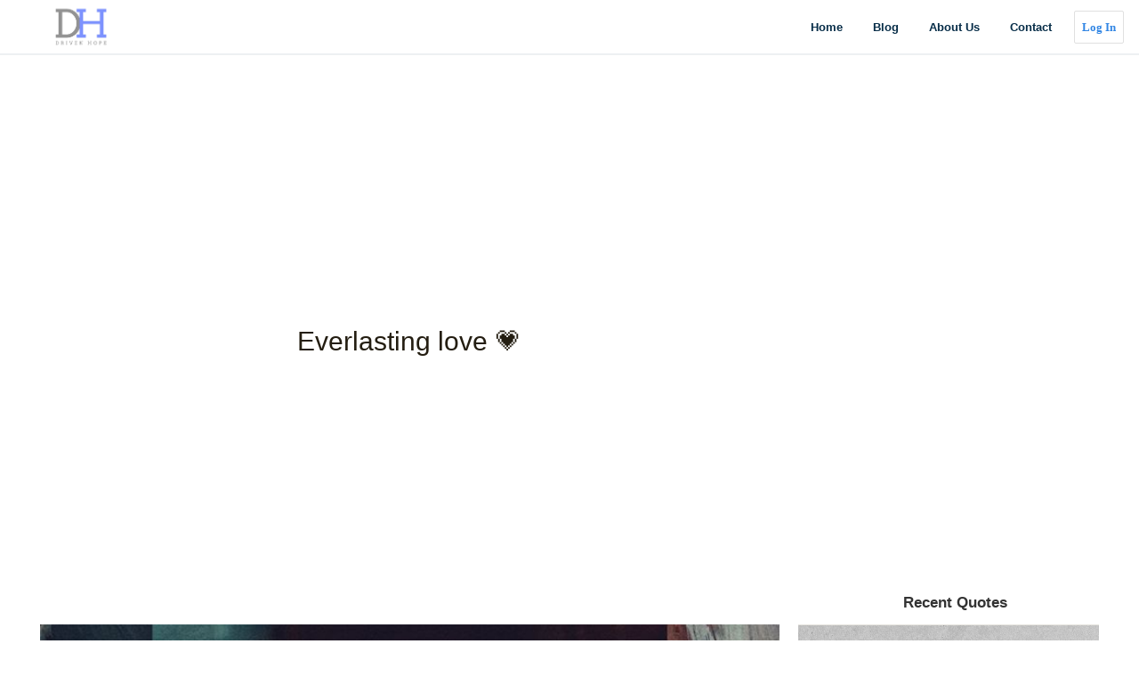

--- FILE ---
content_type: text/html; charset=utf-8
request_url: https://drivenhope.co/blogs/drivenhope/everlasting-love
body_size: 29922
content:
<!doctype html>
<!--[if IE 9]> <html class="ie9 no-js" lang="en"> <![endif]-->
<!--[if (gt IE 9)|!(IE)]><!--> <html class="no-js" lang="en"> <!--<![endif]-->
<head><script async src="https://pagead2.googlesyndication.com/pagead/js/adsbygoogle.js"></script>
<!-- New Footer Ad Driven Hope -->
<ins class="adsbygoogle"
     style="display:block"
     data-ad-client="ca-pub-7526500920920987"
     data-ad-slot="1462573255"
     data-ad-format="auto"></ins>
<script>
     (adsbygoogle = window.adsbygoogle || []).push({});
</script>
  <meta charset="utf-8">
  <meta http-equiv="X-UA-Compatible" content="IE=edge,chrome=1">
  <meta name="viewport" content="width=device-width,initial-scale=1">
  <meta name="google-site-verification" content="roRvrgqzD1dxz2vG4-dPtKFKHmIaU3vfJWYdFNOJIvI" />
<script type="text/javascript">
    window._mNHandle = window._mNHandle || {};
    window._mNHandle.queue = window._mNHandle.queue || [];
    medianet_versionId = "3121199";
</script>
<script src="https://contextual.media.net/dmedianet.js?cid=8CU85OP1A" async="async"></script>
<meta itemprop="name" content="Driven Hope">
<meta itemprop="description" content="The Official Website of Driven Hope">
<meta itemprop="image" content="">
<meta name="twitter:card" content="summary">
<meta name="twitter:site" content="@drivenhope">
<meta name="twitter:title" content="Driven Hope">
<meta name="twitter:description" content="The Official Website of Driven Hope" />
<meta name="twitter:creator" content="@drivenhope">
<meta name="twitter:image" content="https://cdn.shopify.com/s/files/1/0332/1616/8076/t/2/assets/drivenhope.png"/>
<link itemtype="http://schema.org/Organization">
<link itemprop="sameAs" href="https://www.facebook.com/drivenhope">
<link itemprop="sameAs" href="https://instagram.com/drivenhope">
  <meta name="theme-color" content="#3787e0">
  <link rel="canonical" href="https://drivenhope.co/blogs/drivenhope/everlasting-love"><link rel="shortcut icon" href="//drivenhope.co/cdn/shop/files/drivenhope_be1c94e2-83a5-45ab-8910-7ce3a60264f5_32x32.png?v=1613736122" type="image/png"><title>Everlasting love 💗
&ndash; DrivenHope</title><meta name="description" content=""><!-- /snippets/social-meta-tags.liquid -->




<meta property="og:site_name" content="DrivenHope">
<meta property="og:url" content="https://drivenhope.co/blogs/drivenhope/everlasting-love">
<meta property="og:title" content="Everlasting love 💗">
<meta property="og:type" content="article">
<meta property="og:description" content="">

<meta property="og:image" content="http://drivenhope.co/cdn/shop/articles/27f_1200x1200.jpg?v=1582784287">
<meta property="og:image:secure_url" content="https://drivenhope.co/cdn/shop/articles/27f_1200x1200.jpg?v=1582784287">


<meta name="twitter:card" content="summary_large_image">
<meta name="twitter:title" content="Everlasting love 💗">
<meta name="twitter:description" content="">


  <link href="//drivenhope.co/cdn/shop/t/3/assets/theme.scss.css?v=163110087145340964921759332777" rel="stylesheet" type="text/css" media="all" />

  
  <!-- Global site tag (gtag.js) - Google Ads: 1009127568 -->
 
  <!-- Global site tag (gtag.js) - Google Analytics -->
<script async src="https://www.googletagmanager.com/gtag/js?id=UA-165710039-1"></script>
<script>
  window.dataLayer = window.dataLayer || [];
  function gtag(){dataLayer.push(arguments);}
  gtag('js', new Date());

  gtag('config', 'UA-165710039-1');
</script>

  
  <!-- Facebook Pixel Code -->
<script>
  !function(f,b,e,v,n,t,s)
  {if(f.fbq)return;n=f.fbq=function(){n.callMethod?
  n.callMethod.apply(n,arguments):n.queue.push(arguments)};
  if(!f._fbq)f._fbq=n;n.push=n;n.loaded=!0;n.version='2.0';
  n.queue=[];t=b.createElement(e);t.async=!0;
  t.src=v;s=b.getElementsByTagName(e)[0];
  s.parentNode.insertBefore(t,s)}(window, document,'script',
  'https://connect.facebook.net/en_US/fbevents.js');
  fbq('init', '156744291603046');
  fbq('track', 'PageView');
</script>
<noscript><img height="1" width="1" style="display:none"
  src="https://www.facebook.com/tr?id=156744291603046&ev=PageView&noscript=1"
/></noscript>
<!-- End Facebook Pixel Code -->
  
  <script>
    var theme = {
      strings: {
        addToCart: "Add to cart",
        soldOut: "Sold out",
        unavailable: "Unavailable",
        regularPrice: "Regular price",
        sale: "Sale",
        showMore: "Show More",
        showLess: "Show Less",
        addressError: "Error looking up that address",
        addressNoResults: "No results for that address",
        addressQueryLimit: "You have exceeded the Google API usage limit. Consider upgrading to a \u003ca href=\"https:\/\/developers.google.com\/maps\/premium\/usage-limits\"\u003ePremium Plan\u003c\/a\u003e.",
        authError: "There was a problem authenticating your Google Maps account.",
        newWindow: "Opens in a new window.",
        external: "Opens external website.",
        newWindowExternal: "Opens external website in a new window."
      },
      moneyFormat: "${{amount}}"
    }

    document.documentElement.className = document.documentElement.className.replace('no-js', 'js');
  </script>

  
  <!--[if (lte IE 9) ]><script src="//drivenhope.co/cdn/shop/t/3/assets/match-media.min.js?v=22265819453975888031646759934" type="text/javascript"></script><![endif]--><!--[if (gt IE 9)|!(IE)]><!--><script src="//drivenhope.co/cdn/shop/t/3/assets/lazysizes.js?v=68441465964607740661646759925" async="async"></script><!--<![endif]-->
  <!--[if lte IE 9]><script src="//drivenhope.co/cdn/shop/t/3/assets/lazysizes.min.js?857"></script><![endif]-->

  <!--[if (gt IE 9)|!(IE)]><!--><script src="//drivenhope.co/cdn/shop/t/3/assets/vendor.js?v=121857302354663160541646759974" defer="defer"></script><!--<![endif]-->
  <!--[if lte IE 9]><script src="//drivenhope.co/cdn/shop/t/3/assets/vendor.js?v=121857302354663160541646759974"></script><![endif]-->

  <!--[if (gt IE 9)|!(IE)]><!--><script src="//drivenhope.co/cdn/shop/t/3/assets/theme.js?v=12513799077045517171646759967" defer="defer"></script><!--<![endif]-->
  <!--[if lte IE 9]><script src="//drivenhope.co/cdn/shop/t/3/assets/theme.js?v=12513799077045517171646759967"></script><![endif]-->

  <script>window.performance && window.performance.mark && window.performance.mark('shopify.content_for_header.start');</script><meta name="facebook-domain-verification" content="um0t5b5tmn6wc8vc7qo96g64lsz4zr">
<meta id="shopify-digital-wallet" name="shopify-digital-wallet" content="/33216168076/digital_wallets/dialog">
<meta name="shopify-checkout-api-token" content="3dcb1429362957c610d5c16aaf940ae1">
<meta id="in-context-paypal-metadata" data-shop-id="33216168076" data-venmo-supported="true" data-environment="production" data-locale="en_US" data-paypal-v4="true" data-currency="USD">
<link rel="alternate" type="application/atom+xml" title="Feed" href="/blogs/drivenhope.atom" />
<script async="async" src="/checkouts/internal/preloads.js?locale=en-US"></script>
<link rel="preconnect" href="https://shop.app" crossorigin="anonymous">
<script async="async" src="https://shop.app/checkouts/internal/preloads.js?locale=en-US&shop_id=33216168076" crossorigin="anonymous"></script>
<script id="apple-pay-shop-capabilities" type="application/json">{"shopId":33216168076,"countryCode":"US","currencyCode":"USD","merchantCapabilities":["supports3DS"],"merchantId":"gid:\/\/shopify\/Shop\/33216168076","merchantName":"DrivenHope","requiredBillingContactFields":["postalAddress","email","phone"],"requiredShippingContactFields":["postalAddress","email","phone"],"shippingType":"shipping","supportedNetworks":["visa","masterCard","amex","discover","elo","jcb"],"total":{"type":"pending","label":"DrivenHope","amount":"1.00"},"shopifyPaymentsEnabled":true,"supportsSubscriptions":true}</script>
<script id="shopify-features" type="application/json">{"accessToken":"3dcb1429362957c610d5c16aaf940ae1","betas":["rich-media-storefront-analytics"],"domain":"drivenhope.co","predictiveSearch":true,"shopId":33216168076,"locale":"en"}</script>
<script>var Shopify = Shopify || {};
Shopify.shop = "drivenhope.myshopify.com";
Shopify.locale = "en";
Shopify.currency = {"active":"USD","rate":"1.0"};
Shopify.country = "US";
Shopify.theme = {"name":"Theme export  stayinspiredstore-com-theme-expor...","id":128903348384,"schema_name":"Debut","schema_version":"10.0.1","theme_store_id":null,"role":"main"};
Shopify.theme.handle = "null";
Shopify.theme.style = {"id":null,"handle":null};
Shopify.cdnHost = "drivenhope.co/cdn";
Shopify.routes = Shopify.routes || {};
Shopify.routes.root = "/";</script>
<script type="module">!function(o){(o.Shopify=o.Shopify||{}).modules=!0}(window);</script>
<script>!function(o){function n(){var o=[];function n(){o.push(Array.prototype.slice.apply(arguments))}return n.q=o,n}var t=o.Shopify=o.Shopify||{};t.loadFeatures=n(),t.autoloadFeatures=n()}(window);</script>
<script>
  window.ShopifyPay = window.ShopifyPay || {};
  window.ShopifyPay.apiHost = "shop.app\/pay";
  window.ShopifyPay.redirectState = null;
</script>
<script id="shop-js-analytics" type="application/json">{"pageType":"article"}</script>
<script defer="defer" async type="module" src="//drivenhope.co/cdn/shopifycloud/shop-js/modules/v2/client.init-shop-cart-sync_dlpDe4U9.en.esm.js"></script>
<script defer="defer" async type="module" src="//drivenhope.co/cdn/shopifycloud/shop-js/modules/v2/chunk.common_FunKbpTJ.esm.js"></script>
<script type="module">
  await import("//drivenhope.co/cdn/shopifycloud/shop-js/modules/v2/client.init-shop-cart-sync_dlpDe4U9.en.esm.js");
await import("//drivenhope.co/cdn/shopifycloud/shop-js/modules/v2/chunk.common_FunKbpTJ.esm.js");

  window.Shopify.SignInWithShop?.initShopCartSync?.({"fedCMEnabled":true,"windoidEnabled":true});

</script>
<script>
  window.Shopify = window.Shopify || {};
  if (!window.Shopify.featureAssets) window.Shopify.featureAssets = {};
  window.Shopify.featureAssets['shop-js'] = {"shop-cart-sync":["modules/v2/client.shop-cart-sync_DIWHqfTk.en.esm.js","modules/v2/chunk.common_FunKbpTJ.esm.js"],"init-fed-cm":["modules/v2/client.init-fed-cm_CmNkGb1A.en.esm.js","modules/v2/chunk.common_FunKbpTJ.esm.js"],"shop-button":["modules/v2/client.shop-button_Dpfxl9vG.en.esm.js","modules/v2/chunk.common_FunKbpTJ.esm.js"],"init-shop-cart-sync":["modules/v2/client.init-shop-cart-sync_dlpDe4U9.en.esm.js","modules/v2/chunk.common_FunKbpTJ.esm.js"],"init-shop-email-lookup-coordinator":["modules/v2/client.init-shop-email-lookup-coordinator_DUdFDmvK.en.esm.js","modules/v2/chunk.common_FunKbpTJ.esm.js"],"init-windoid":["modules/v2/client.init-windoid_V_O5I0mt.en.esm.js","modules/v2/chunk.common_FunKbpTJ.esm.js"],"pay-button":["modules/v2/client.pay-button_x_P2fRzB.en.esm.js","modules/v2/chunk.common_FunKbpTJ.esm.js"],"shop-toast-manager":["modules/v2/client.shop-toast-manager_p8J9W8kY.en.esm.js","modules/v2/chunk.common_FunKbpTJ.esm.js"],"shop-cash-offers":["modules/v2/client.shop-cash-offers_CtPYbIPM.en.esm.js","modules/v2/chunk.common_FunKbpTJ.esm.js","modules/v2/chunk.modal_n1zSoh3t.esm.js"],"shop-login-button":["modules/v2/client.shop-login-button_C3-NmE42.en.esm.js","modules/v2/chunk.common_FunKbpTJ.esm.js","modules/v2/chunk.modal_n1zSoh3t.esm.js"],"avatar":["modules/v2/client.avatar_BTnouDA3.en.esm.js"],"init-shop-for-new-customer-accounts":["modules/v2/client.init-shop-for-new-customer-accounts_aeWumpsw.en.esm.js","modules/v2/client.shop-login-button_C3-NmE42.en.esm.js","modules/v2/chunk.common_FunKbpTJ.esm.js","modules/v2/chunk.modal_n1zSoh3t.esm.js"],"init-customer-accounts-sign-up":["modules/v2/client.init-customer-accounts-sign-up_CRLhpYdY.en.esm.js","modules/v2/client.shop-login-button_C3-NmE42.en.esm.js","modules/v2/chunk.common_FunKbpTJ.esm.js","modules/v2/chunk.modal_n1zSoh3t.esm.js"],"init-customer-accounts":["modules/v2/client.init-customer-accounts_BkuyBVsz.en.esm.js","modules/v2/client.shop-login-button_C3-NmE42.en.esm.js","modules/v2/chunk.common_FunKbpTJ.esm.js","modules/v2/chunk.modal_n1zSoh3t.esm.js"],"shop-follow-button":["modules/v2/client.shop-follow-button_DDNA7Aw9.en.esm.js","modules/v2/chunk.common_FunKbpTJ.esm.js","modules/v2/chunk.modal_n1zSoh3t.esm.js"],"checkout-modal":["modules/v2/client.checkout-modal_EOl6FxyC.en.esm.js","modules/v2/chunk.common_FunKbpTJ.esm.js","modules/v2/chunk.modal_n1zSoh3t.esm.js"],"lead-capture":["modules/v2/client.lead-capture_LZVhB0lN.en.esm.js","modules/v2/chunk.common_FunKbpTJ.esm.js","modules/v2/chunk.modal_n1zSoh3t.esm.js"],"shop-login":["modules/v2/client.shop-login_D4d_T_FR.en.esm.js","modules/v2/chunk.common_FunKbpTJ.esm.js","modules/v2/chunk.modal_n1zSoh3t.esm.js"],"payment-terms":["modules/v2/client.payment-terms_g-geHK5T.en.esm.js","modules/v2/chunk.common_FunKbpTJ.esm.js","modules/v2/chunk.modal_n1zSoh3t.esm.js"]};
</script>
<script>(function() {
  var isLoaded = false;
  function asyncLoad() {
    if (isLoaded) return;
    isLoaded = true;
    var urls = ["https:\/\/cdn.shopify.com\/s\/files\/1\/0184\/4255\/1360\/files\/pinit.v2.min.js?v=1652785015\u0026shop=drivenhope.myshopify.com"];
    for (var i = 0; i < urls.length; i++) {
      var s = document.createElement('script');
      s.type = 'text/javascript';
      s.async = true;
      s.src = urls[i];
      var x = document.getElementsByTagName('script')[0];
      x.parentNode.insertBefore(s, x);
    }
  };
  if(window.attachEvent) {
    window.attachEvent('onload', asyncLoad);
  } else {
    window.addEventListener('load', asyncLoad, false);
  }
})();</script>
<script id="__st">var __st={"a":33216168076,"offset":-18000,"reqid":"17709b02-c149-4e0e-b7f5-a1bd05f34ad8-1765804438","pageurl":"drivenhope.co\/blogs\/drivenhope\/everlasting-love","s":"articles-385198588044","u":"3492b81c4c62","p":"article","rtyp":"article","rid":385198588044};</script>
<script>window.ShopifyPaypalV4VisibilityTracking = true;</script>
<script id="captcha-bootstrap">!function(){'use strict';const t='contact',e='account',n='new_comment',o=[[t,t],['blogs',n],['comments',n],[t,'customer']],c=[[e,'customer_login'],[e,'guest_login'],[e,'recover_customer_password'],[e,'create_customer']],r=t=>t.map((([t,e])=>`form[action*='/${t}']:not([data-nocaptcha='true']) input[name='form_type'][value='${e}']`)).join(','),a=t=>()=>t?[...document.querySelectorAll(t)].map((t=>t.form)):[];function s(){const t=[...o],e=r(t);return a(e)}const i='password',u='form_key',d=['recaptcha-v3-token','g-recaptcha-response','h-captcha-response',i],f=()=>{try{return window.sessionStorage}catch{return}},m='__shopify_v',_=t=>t.elements[u];function p(t,e,n=!1){try{const o=window.sessionStorage,c=JSON.parse(o.getItem(e)),{data:r}=function(t){const{data:e,action:n}=t;return t[m]||n?{data:e,action:n}:{data:t,action:n}}(c);for(const[e,n]of Object.entries(r))t.elements[e]&&(t.elements[e].value=n);n&&o.removeItem(e)}catch(o){console.error('form repopulation failed',{error:o})}}const l='form_type',E='cptcha';function T(t){t.dataset[E]=!0}const w=window,h=w.document,L='Shopify',v='ce_forms',y='captcha';let A=!1;((t,e)=>{const n=(g='f06e6c50-85a8-45c8-87d0-21a2b65856fe',I='https://cdn.shopify.com/shopifycloud/storefront-forms-hcaptcha/ce_storefront_forms_captcha_hcaptcha.v1.5.2.iife.js',D={infoText:'Protected by hCaptcha',privacyText:'Privacy',termsText:'Terms'},(t,e,n)=>{const o=w[L][v],c=o.bindForm;if(c)return c(t,g,e,D).then(n);var r;o.q.push([[t,g,e,D],n]),r=I,A||(h.body.append(Object.assign(h.createElement('script'),{id:'captcha-provider',async:!0,src:r})),A=!0)});var g,I,D;w[L]=w[L]||{},w[L][v]=w[L][v]||{},w[L][v].q=[],w[L][y]=w[L][y]||{},w[L][y].protect=function(t,e){n(t,void 0,e),T(t)},Object.freeze(w[L][y]),function(t,e,n,w,h,L){const[v,y,A,g]=function(t,e,n){const i=e?o:[],u=t?c:[],d=[...i,...u],f=r(d),m=r(i),_=r(d.filter((([t,e])=>n.includes(e))));return[a(f),a(m),a(_),s()]}(w,h,L),I=t=>{const e=t.target;return e instanceof HTMLFormElement?e:e&&e.form},D=t=>v().includes(t);t.addEventListener('submit',(t=>{const e=I(t);if(!e)return;const n=D(e)&&!e.dataset.hcaptchaBound&&!e.dataset.recaptchaBound,o=_(e),c=g().includes(e)&&(!o||!o.value);(n||c)&&t.preventDefault(),c&&!n&&(function(t){try{if(!f())return;!function(t){const e=f();if(!e)return;const n=_(t);if(!n)return;const o=n.value;o&&e.removeItem(o)}(t);const e=Array.from(Array(32),(()=>Math.random().toString(36)[2])).join('');!function(t,e){_(t)||t.append(Object.assign(document.createElement('input'),{type:'hidden',name:u})),t.elements[u].value=e}(t,e),function(t,e){const n=f();if(!n)return;const o=[...t.querySelectorAll(`input[type='${i}']`)].map((({name:t})=>t)),c=[...d,...o],r={};for(const[a,s]of new FormData(t).entries())c.includes(a)||(r[a]=s);n.setItem(e,JSON.stringify({[m]:1,action:t.action,data:r}))}(t,e)}catch(e){console.error('failed to persist form',e)}}(e),e.submit())}));const S=(t,e)=>{t&&!t.dataset[E]&&(n(t,e.some((e=>e===t))),T(t))};for(const o of['focusin','change'])t.addEventListener(o,(t=>{const e=I(t);D(e)&&S(e,y())}));const B=e.get('form_key'),M=e.get(l),P=B&&M;t.addEventListener('DOMContentLoaded',(()=>{const t=y();if(P)for(const e of t)e.elements[l].value===M&&p(e,B);[...new Set([...A(),...v().filter((t=>'true'===t.dataset.shopifyCaptcha))])].forEach((e=>S(e,t)))}))}(h,new URLSearchParams(w.location.search),n,t,e,['guest_login'])})(!0,!0)}();</script>
<script integrity="sha256-52AcMU7V7pcBOXWImdc/TAGTFKeNjmkeM1Pvks/DTgc=" data-source-attribution="shopify.loadfeatures" defer="defer" src="//drivenhope.co/cdn/shopifycloud/storefront/assets/storefront/load_feature-81c60534.js" crossorigin="anonymous"></script>
<script crossorigin="anonymous" defer="defer" src="//drivenhope.co/cdn/shopifycloud/storefront/assets/shopify_pay/storefront-65b4c6d7.js?v=20250812"></script>
<script data-source-attribution="shopify.dynamic_checkout.dynamic.init">var Shopify=Shopify||{};Shopify.PaymentButton=Shopify.PaymentButton||{isStorefrontPortableWallets:!0,init:function(){window.Shopify.PaymentButton.init=function(){};var t=document.createElement("script");t.src="https://drivenhope.co/cdn/shopifycloud/portable-wallets/latest/portable-wallets.en.js",t.type="module",document.head.appendChild(t)}};
</script>
<script data-source-attribution="shopify.dynamic_checkout.buyer_consent">
  function portableWalletsHideBuyerConsent(e){var t=document.getElementById("shopify-buyer-consent"),n=document.getElementById("shopify-subscription-policy-button");t&&n&&(t.classList.add("hidden"),t.setAttribute("aria-hidden","true"),n.removeEventListener("click",e))}function portableWalletsShowBuyerConsent(e){var t=document.getElementById("shopify-buyer-consent"),n=document.getElementById("shopify-subscription-policy-button");t&&n&&(t.classList.remove("hidden"),t.removeAttribute("aria-hidden"),n.addEventListener("click",e))}window.Shopify?.PaymentButton&&(window.Shopify.PaymentButton.hideBuyerConsent=portableWalletsHideBuyerConsent,window.Shopify.PaymentButton.showBuyerConsent=portableWalletsShowBuyerConsent);
</script>
<script data-source-attribution="shopify.dynamic_checkout.cart.bootstrap">document.addEventListener("DOMContentLoaded",(function(){function t(){return document.querySelector("shopify-accelerated-checkout-cart, shopify-accelerated-checkout")}if(t())Shopify.PaymentButton.init();else{new MutationObserver((function(e,n){t()&&(Shopify.PaymentButton.init(),n.disconnect())})).observe(document.body,{childList:!0,subtree:!0})}}));
</script>
<link id="shopify-accelerated-checkout-styles" rel="stylesheet" media="screen" href="https://drivenhope.co/cdn/shopifycloud/portable-wallets/latest/accelerated-checkout-backwards-compat.css" crossorigin="anonymous">
<style id="shopify-accelerated-checkout-cart">
        #shopify-buyer-consent {
  margin-top: 1em;
  display: inline-block;
  width: 100%;
}

#shopify-buyer-consent.hidden {
  display: none;
}

#shopify-subscription-policy-button {
  background: none;
  border: none;
  padding: 0;
  text-decoration: underline;
  font-size: inherit;
  cursor: pointer;
}

#shopify-subscription-policy-button::before {
  box-shadow: none;
}

      </style>

<script>window.performance && window.performance.mark && window.performance.mark('shopify.content_for_header.end');</script>
<script>window.BOLD = window.BOLD || {};
    window.BOLD.common = window.BOLD.common || {};
    window.BOLD.common.Shopify = window.BOLD.common.Shopify || {};
    window.BOLD.common.Shopify.shop = {
      domain: 'drivenhope.co',
      permanent_domain: 'drivenhope.myshopify.com',
      url: 'https://drivenhope.co',
      secure_url: 'https://drivenhope.co',
      money_format: "${{amount}}",
      currency: "USD"
    };
    window.BOLD.common.Shopify.customer = {
      id: null,
      tags: null,
    };
    window.BOLD.common.Shopify.cart = {"note":null,"attributes":{},"original_total_price":0,"total_price":0,"total_discount":0,"total_weight":0.0,"item_count":0,"items":[],"requires_shipping":false,"currency":"USD","items_subtotal_price":0,"cart_level_discount_applications":[],"checkout_charge_amount":0};
    window.BOLD.common.template = 'article';window.BOLD.common.Shopify.formatMoney = function(money, format) {
        function n(t, e) {
            return "undefined" == typeof t ? e : t
        }
        function r(t, e, r, i) {
            if (e = n(e, 2),
                r = n(r, ","),
                i = n(i, "."),
            isNaN(t) || null == t)
                return 0;
            t = (t / 100).toFixed(e);
            var o = t.split(".")
                , a = o[0].replace(/(\d)(?=(\d\d\d)+(?!\d))/g, "$1" + r)
                , s = o[1] ? i + o[1] : "";
            return a + s
        }
        "string" == typeof money && (money = money.replace(".", ""));
        var i = ""
            , o = /\{\{\s*(\w+)\s*\}\}/
            , a = format || window.BOLD.common.Shopify.shop.money_format || window.Shopify.money_format || "$ {{ amount }}";
        switch (a.match(o)[1]) {
            case "amount":
                i = r(money, 2, ",", ".");
                break;
            case "amount_no_decimals":
                i = r(money, 0, ",", ".");
                break;
            case "amount_with_comma_separator":
                i = r(money, 2, ".", ",");
                break;
            case "amount_no_decimals_with_comma_separator":
                i = r(money, 0, ".", ",");
                break;
            case "amount_with_space_separator":
                i = r(money, 2, " ", ",");
                break;
            case "amount_no_decimals_with_space_separator":
                i = r(money, 0, " ", ",");
                break;
            case "amount_with_apostrophe_separator":
                i = r(money, 2, "'", ".");
                break;
        }
        return a.replace(o, i);
    };
    window.BOLD.common.Shopify.saveProduct = function (handle, product, productData) {
      if (typeof handle === 'string' && typeof window.BOLD.common.Shopify.products[handle] === 'undefined') {
        if (typeof product === 'number') {
          window.BOLD.common.Shopify.handles[product] = handle;
          product = { id: product, product: productData };
        }
        window.BOLD.common.Shopify.products[handle] = product;
      }
    };
    window.BOLD.common.Shopify.saveVariant = function (variant_id, variant) {
      if (typeof variant_id === 'number' && typeof window.BOLD.common.Shopify.variants[variant_id] === 'undefined') {
        window.BOLD.common.Shopify.variants[variant_id] = variant;
      }
    };window.BOLD.common.Shopify.products = window.BOLD.common.Shopify.products || {};
    window.BOLD.common.Shopify.variants = window.BOLD.common.Shopify.variants || {};
    window.BOLD.common.Shopify.handles = window.BOLD.common.Shopify.handles || {};window.BOLD.common.Shopify.saveProduct(null, null, null);window.BOLD.apps_installed = {} || {};window.BOLD.common.Shopify.metafields = window.BOLD.common.Shopify.metafields || {};window.BOLD.common.Shopify.metafields["bold_rp"] = {};window.BOLD.common.Shopify.metafields["bold_csp_defaults"] = {};</script><meta name="p:domain_verify" content="39c0972cdf5e3705c9b7223ee1017207"/>
  
<link href="https://monorail-edge.shopifysvc.com" rel="dns-prefetch">
<script>(function(){if ("sendBeacon" in navigator && "performance" in window) {try {var session_token_from_headers = performance.getEntriesByType('navigation')[0].serverTiming.find(x => x.name == '_s').description;} catch {var session_token_from_headers = undefined;}var session_cookie_matches = document.cookie.match(/_shopify_s=([^;]*)/);var session_token_from_cookie = session_cookie_matches && session_cookie_matches.length === 2 ? session_cookie_matches[1] : "";var session_token = session_token_from_headers || session_token_from_cookie || "";function handle_abandonment_event(e) {var entries = performance.getEntries().filter(function(entry) {return /monorail-edge.shopifysvc.com/.test(entry.name);});if (!window.abandonment_tracked && entries.length === 0) {window.abandonment_tracked = true;var currentMs = Date.now();var navigation_start = performance.timing.navigationStart;var payload = {shop_id: 33216168076,url: window.location.href,navigation_start,duration: currentMs - navigation_start,session_token,page_type: "article"};window.navigator.sendBeacon("https://monorail-edge.shopifysvc.com/v1/produce", JSON.stringify({schema_id: "online_store_buyer_site_abandonment/1.1",payload: payload,metadata: {event_created_at_ms: currentMs,event_sent_at_ms: currentMs}}));}}window.addEventListener('pagehide', handle_abandonment_event);}}());</script>
<script id="web-pixels-manager-setup">(function e(e,d,r,n,o){if(void 0===o&&(o={}),!Boolean(null===(a=null===(i=window.Shopify)||void 0===i?void 0:i.analytics)||void 0===a?void 0:a.replayQueue)){var i,a;window.Shopify=window.Shopify||{};var t=window.Shopify;t.analytics=t.analytics||{};var s=t.analytics;s.replayQueue=[],s.publish=function(e,d,r){return s.replayQueue.push([e,d,r]),!0};try{self.performance.mark("wpm:start")}catch(e){}var l=function(){var e={modern:/Edge?\/(1{2}[4-9]|1[2-9]\d|[2-9]\d{2}|\d{4,})\.\d+(\.\d+|)|Firefox\/(1{2}[4-9]|1[2-9]\d|[2-9]\d{2}|\d{4,})\.\d+(\.\d+|)|Chrom(ium|e)\/(9{2}|\d{3,})\.\d+(\.\d+|)|(Maci|X1{2}).+ Version\/(15\.\d+|(1[6-9]|[2-9]\d|\d{3,})\.\d+)([,.]\d+|)( \(\w+\)|)( Mobile\/\w+|) Safari\/|Chrome.+OPR\/(9{2}|\d{3,})\.\d+\.\d+|(CPU[ +]OS|iPhone[ +]OS|CPU[ +]iPhone|CPU IPhone OS|CPU iPad OS)[ +]+(15[._]\d+|(1[6-9]|[2-9]\d|\d{3,})[._]\d+)([._]\d+|)|Android:?[ /-](13[3-9]|1[4-9]\d|[2-9]\d{2}|\d{4,})(\.\d+|)(\.\d+|)|Android.+Firefox\/(13[5-9]|1[4-9]\d|[2-9]\d{2}|\d{4,})\.\d+(\.\d+|)|Android.+Chrom(ium|e)\/(13[3-9]|1[4-9]\d|[2-9]\d{2}|\d{4,})\.\d+(\.\d+|)|SamsungBrowser\/([2-9]\d|\d{3,})\.\d+/,legacy:/Edge?\/(1[6-9]|[2-9]\d|\d{3,})\.\d+(\.\d+|)|Firefox\/(5[4-9]|[6-9]\d|\d{3,})\.\d+(\.\d+|)|Chrom(ium|e)\/(5[1-9]|[6-9]\d|\d{3,})\.\d+(\.\d+|)([\d.]+$|.*Safari\/(?![\d.]+ Edge\/[\d.]+$))|(Maci|X1{2}).+ Version\/(10\.\d+|(1[1-9]|[2-9]\d|\d{3,})\.\d+)([,.]\d+|)( \(\w+\)|)( Mobile\/\w+|) Safari\/|Chrome.+OPR\/(3[89]|[4-9]\d|\d{3,})\.\d+\.\d+|(CPU[ +]OS|iPhone[ +]OS|CPU[ +]iPhone|CPU IPhone OS|CPU iPad OS)[ +]+(10[._]\d+|(1[1-9]|[2-9]\d|\d{3,})[._]\d+)([._]\d+|)|Android:?[ /-](13[3-9]|1[4-9]\d|[2-9]\d{2}|\d{4,})(\.\d+|)(\.\d+|)|Mobile Safari.+OPR\/([89]\d|\d{3,})\.\d+\.\d+|Android.+Firefox\/(13[5-9]|1[4-9]\d|[2-9]\d{2}|\d{4,})\.\d+(\.\d+|)|Android.+Chrom(ium|e)\/(13[3-9]|1[4-9]\d|[2-9]\d{2}|\d{4,})\.\d+(\.\d+|)|Android.+(UC? ?Browser|UCWEB|U3)[ /]?(15\.([5-9]|\d{2,})|(1[6-9]|[2-9]\d|\d{3,})\.\d+)\.\d+|SamsungBrowser\/(5\.\d+|([6-9]|\d{2,})\.\d+)|Android.+MQ{2}Browser\/(14(\.(9|\d{2,})|)|(1[5-9]|[2-9]\d|\d{3,})(\.\d+|))(\.\d+|)|K[Aa][Ii]OS\/(3\.\d+|([4-9]|\d{2,})\.\d+)(\.\d+|)/},d=e.modern,r=e.legacy,n=navigator.userAgent;return n.match(d)?"modern":n.match(r)?"legacy":"unknown"}(),u="modern"===l?"modern":"legacy",c=(null!=n?n:{modern:"",legacy:""})[u],f=function(e){return[e.baseUrl,"/wpm","/b",e.hashVersion,"modern"===e.buildTarget?"m":"l",".js"].join("")}({baseUrl:d,hashVersion:r,buildTarget:u}),m=function(e){var d=e.version,r=e.bundleTarget,n=e.surface,o=e.pageUrl,i=e.monorailEndpoint;return{emit:function(e){var a=e.status,t=e.errorMsg,s=(new Date).getTime(),l=JSON.stringify({metadata:{event_sent_at_ms:s},events:[{schema_id:"web_pixels_manager_load/3.1",payload:{version:d,bundle_target:r,page_url:o,status:a,surface:n,error_msg:t},metadata:{event_created_at_ms:s}}]});if(!i)return console&&console.warn&&console.warn("[Web Pixels Manager] No Monorail endpoint provided, skipping logging."),!1;try{return self.navigator.sendBeacon.bind(self.navigator)(i,l)}catch(e){}var u=new XMLHttpRequest;try{return u.open("POST",i,!0),u.setRequestHeader("Content-Type","text/plain"),u.send(l),!0}catch(e){return console&&console.warn&&console.warn("[Web Pixels Manager] Got an unhandled error while logging to Monorail."),!1}}}}({version:r,bundleTarget:l,surface:e.surface,pageUrl:self.location.href,monorailEndpoint:e.monorailEndpoint});try{o.browserTarget=l,function(e){var d=e.src,r=e.async,n=void 0===r||r,o=e.onload,i=e.onerror,a=e.sri,t=e.scriptDataAttributes,s=void 0===t?{}:t,l=document.createElement("script"),u=document.querySelector("head"),c=document.querySelector("body");if(l.async=n,l.src=d,a&&(l.integrity=a,l.crossOrigin="anonymous"),s)for(var f in s)if(Object.prototype.hasOwnProperty.call(s,f))try{l.dataset[f]=s[f]}catch(e){}if(o&&l.addEventListener("load",o),i&&l.addEventListener("error",i),u)u.appendChild(l);else{if(!c)throw new Error("Did not find a head or body element to append the script");c.appendChild(l)}}({src:f,async:!0,onload:function(){if(!function(){var e,d;return Boolean(null===(d=null===(e=window.Shopify)||void 0===e?void 0:e.analytics)||void 0===d?void 0:d.initialized)}()){var d=window.webPixelsManager.init(e)||void 0;if(d){var r=window.Shopify.analytics;r.replayQueue.forEach((function(e){var r=e[0],n=e[1],o=e[2];d.publishCustomEvent(r,n,o)})),r.replayQueue=[],r.publish=d.publishCustomEvent,r.visitor=d.visitor,r.initialized=!0}}},onerror:function(){return m.emit({status:"failed",errorMsg:"".concat(f," has failed to load")})},sri:function(e){var d=/^sha384-[A-Za-z0-9+/=]+$/;return"string"==typeof e&&d.test(e)}(c)?c:"",scriptDataAttributes:o}),m.emit({status:"loading"})}catch(e){m.emit({status:"failed",errorMsg:(null==e?void 0:e.message)||"Unknown error"})}}})({shopId: 33216168076,storefrontBaseUrl: "https://drivenhope.co",extensionsBaseUrl: "https://extensions.shopifycdn.com/cdn/shopifycloud/web-pixels-manager",monorailEndpoint: "https://monorail-edge.shopifysvc.com/unstable/produce_batch",surface: "storefront-renderer",enabledBetaFlags: ["2dca8a86"],webPixelsConfigList: [{"id":"69075104","configuration":"{\"tagID\":\"2614354811941\"}","eventPayloadVersion":"v1","runtimeContext":"STRICT","scriptVersion":"18031546ee651571ed29edbe71a3550b","type":"APP","apiClientId":3009811,"privacyPurposes":["ANALYTICS","MARKETING","SALE_OF_DATA"],"dataSharingAdjustments":{"protectedCustomerApprovalScopes":["read_customer_address","read_customer_email","read_customer_name","read_customer_personal_data","read_customer_phone"]}},{"id":"126681248","eventPayloadVersion":"v1","runtimeContext":"LAX","scriptVersion":"1","type":"CUSTOM","privacyPurposes":["ANALYTICS"],"name":"Google Analytics tag (migrated)"},{"id":"shopify-app-pixel","configuration":"{}","eventPayloadVersion":"v1","runtimeContext":"STRICT","scriptVersion":"0450","apiClientId":"shopify-pixel","type":"APP","privacyPurposes":["ANALYTICS","MARKETING"]},{"id":"shopify-custom-pixel","eventPayloadVersion":"v1","runtimeContext":"LAX","scriptVersion":"0450","apiClientId":"shopify-pixel","type":"CUSTOM","privacyPurposes":["ANALYTICS","MARKETING"]}],isMerchantRequest: false,initData: {"shop":{"name":"DrivenHope","paymentSettings":{"currencyCode":"USD"},"myshopifyDomain":"drivenhope.myshopify.com","countryCode":"US","storefrontUrl":"https:\/\/drivenhope.co"},"customer":null,"cart":null,"checkout":null,"productVariants":[],"purchasingCompany":null},},"https://drivenhope.co/cdn","ae1676cfwd2530674p4253c800m34e853cb",{"modern":"","legacy":""},{"shopId":"33216168076","storefrontBaseUrl":"https:\/\/drivenhope.co","extensionBaseUrl":"https:\/\/extensions.shopifycdn.com\/cdn\/shopifycloud\/web-pixels-manager","surface":"storefront-renderer","enabledBetaFlags":"[\"2dca8a86\"]","isMerchantRequest":"false","hashVersion":"ae1676cfwd2530674p4253c800m34e853cb","publish":"custom","events":"[[\"page_viewed\",{}]]"});</script><script>
  window.ShopifyAnalytics = window.ShopifyAnalytics || {};
  window.ShopifyAnalytics.meta = window.ShopifyAnalytics.meta || {};
  window.ShopifyAnalytics.meta.currency = 'USD';
  var meta = {"page":{"pageType":"article","resourceType":"article","resourceId":385198588044}};
  for (var attr in meta) {
    window.ShopifyAnalytics.meta[attr] = meta[attr];
  }
</script>
<script class="analytics">
  (function () {
    var customDocumentWrite = function(content) {
      var jquery = null;

      if (window.jQuery) {
        jquery = window.jQuery;
      } else if (window.Checkout && window.Checkout.$) {
        jquery = window.Checkout.$;
      }

      if (jquery) {
        jquery('body').append(content);
      }
    };

    var hasLoggedConversion = function(token) {
      if (token) {
        return document.cookie.indexOf('loggedConversion=' + token) !== -1;
      }
      return false;
    }

    var setCookieIfConversion = function(token) {
      if (token) {
        var twoMonthsFromNow = new Date(Date.now());
        twoMonthsFromNow.setMonth(twoMonthsFromNow.getMonth() + 2);

        document.cookie = 'loggedConversion=' + token + '; expires=' + twoMonthsFromNow;
      }
    }

    var trekkie = window.ShopifyAnalytics.lib = window.trekkie = window.trekkie || [];
    if (trekkie.integrations) {
      return;
    }
    trekkie.methods = [
      'identify',
      'page',
      'ready',
      'track',
      'trackForm',
      'trackLink'
    ];
    trekkie.factory = function(method) {
      return function() {
        var args = Array.prototype.slice.call(arguments);
        args.unshift(method);
        trekkie.push(args);
        return trekkie;
      };
    };
    for (var i = 0; i < trekkie.methods.length; i++) {
      var key = trekkie.methods[i];
      trekkie[key] = trekkie.factory(key);
    }
    trekkie.load = function(config) {
      trekkie.config = config || {};
      trekkie.config.initialDocumentCookie = document.cookie;
      var first = document.getElementsByTagName('script')[0];
      var script = document.createElement('script');
      script.type = 'text/javascript';
      script.onerror = function(e) {
        var scriptFallback = document.createElement('script');
        scriptFallback.type = 'text/javascript';
        scriptFallback.onerror = function(error) {
                var Monorail = {
      produce: function produce(monorailDomain, schemaId, payload) {
        var currentMs = new Date().getTime();
        var event = {
          schema_id: schemaId,
          payload: payload,
          metadata: {
            event_created_at_ms: currentMs,
            event_sent_at_ms: currentMs
          }
        };
        return Monorail.sendRequest("https://" + monorailDomain + "/v1/produce", JSON.stringify(event));
      },
      sendRequest: function sendRequest(endpointUrl, payload) {
        // Try the sendBeacon API
        if (window && window.navigator && typeof window.navigator.sendBeacon === 'function' && typeof window.Blob === 'function' && !Monorail.isIos12()) {
          var blobData = new window.Blob([payload], {
            type: 'text/plain'
          });

          if (window.navigator.sendBeacon(endpointUrl, blobData)) {
            return true;
          } // sendBeacon was not successful

        } // XHR beacon

        var xhr = new XMLHttpRequest();

        try {
          xhr.open('POST', endpointUrl);
          xhr.setRequestHeader('Content-Type', 'text/plain');
          xhr.send(payload);
        } catch (e) {
          console.log(e);
        }

        return false;
      },
      isIos12: function isIos12() {
        return window.navigator.userAgent.lastIndexOf('iPhone; CPU iPhone OS 12_') !== -1 || window.navigator.userAgent.lastIndexOf('iPad; CPU OS 12_') !== -1;
      }
    };
    Monorail.produce('monorail-edge.shopifysvc.com',
      'trekkie_storefront_load_errors/1.1',
      {shop_id: 33216168076,
      theme_id: 128903348384,
      app_name: "storefront",
      context_url: window.location.href,
      source_url: "//drivenhope.co/cdn/s/trekkie.storefront.1a0636ab3186d698599065cb6ce9903ebacdd71a.min.js"});

        };
        scriptFallback.async = true;
        scriptFallback.src = '//drivenhope.co/cdn/s/trekkie.storefront.1a0636ab3186d698599065cb6ce9903ebacdd71a.min.js';
        first.parentNode.insertBefore(scriptFallback, first);
      };
      script.async = true;
      script.src = '//drivenhope.co/cdn/s/trekkie.storefront.1a0636ab3186d698599065cb6ce9903ebacdd71a.min.js';
      first.parentNode.insertBefore(script, first);
    };
    trekkie.load(
      {"Trekkie":{"appName":"storefront","development":false,"defaultAttributes":{"shopId":33216168076,"isMerchantRequest":null,"themeId":128903348384,"themeCityHash":"8495698146643160616","contentLanguage":"en","currency":"USD","eventMetadataId":"1f1ad75d-a8ed-4c6f-90e1-aaf6bc2c9801"},"isServerSideCookieWritingEnabled":true,"monorailRegion":"shop_domain"},"Session Attribution":{},"S2S":{"facebookCapiEnabled":false,"source":"trekkie-storefront-renderer","apiClientId":580111}}
    );

    var loaded = false;
    trekkie.ready(function() {
      if (loaded) return;
      loaded = true;

      window.ShopifyAnalytics.lib = window.trekkie;

      var originalDocumentWrite = document.write;
      document.write = customDocumentWrite;
      try { window.ShopifyAnalytics.merchantGoogleAnalytics.call(this); } catch(error) {};
      document.write = originalDocumentWrite;

      window.ShopifyAnalytics.lib.page(null,{"pageType":"article","resourceType":"article","resourceId":385198588044,"shopifyEmitted":true});

      var match = window.location.pathname.match(/checkouts\/(.+)\/(thank_you|post_purchase)/)
      var token = match? match[1]: undefined;
      if (!hasLoggedConversion(token)) {
        setCookieIfConversion(token);
        
      }
    });


        var eventsListenerScript = document.createElement('script');
        eventsListenerScript.async = true;
        eventsListenerScript.src = "//drivenhope.co/cdn/shopifycloud/storefront/assets/shop_events_listener-3da45d37.js";
        document.getElementsByTagName('head')[0].appendChild(eventsListenerScript);

})();</script>
  <script>
  if (!window.ga || (window.ga && typeof window.ga !== 'function')) {
    window.ga = function ga() {
      (window.ga.q = window.ga.q || []).push(arguments);
      if (window.Shopify && window.Shopify.analytics && typeof window.Shopify.analytics.publish === 'function') {
        window.Shopify.analytics.publish("ga_stub_called", {}, {sendTo: "google_osp_migration"});
      }
      console.error("Shopify's Google Analytics stub called with:", Array.from(arguments), "\nSee https://help.shopify.com/manual/promoting-marketing/pixels/pixel-migration#google for more information.");
    };
    if (window.Shopify && window.Shopify.analytics && typeof window.Shopify.analytics.publish === 'function') {
      window.Shopify.analytics.publish("ga_stub_initialized", {}, {sendTo: "google_osp_migration"});
    }
  }
</script>
<script
  defer
  src="https://drivenhope.co/cdn/shopifycloud/perf-kit/shopify-perf-kit-2.1.2.min.js"
  data-application="storefront-renderer"
  data-shop-id="33216168076"
  data-render-region="gcp-us-central1"
  data-page-type="article"
  data-theme-instance-id="128903348384"
  data-theme-name="Debut"
  data-theme-version="10.0.1"
  data-monorail-region="shop_domain"
  data-resource-timing-sampling-rate="10"
  data-shs="true"
  data-shs-beacon="true"
  data-shs-export-with-fetch="true"
  data-shs-logs-sample-rate="1"
  data-shs-beacon-endpoint="https://drivenhope.co/api/collect"
></script>
</head>

<body class="template-article">
  
  <!-- Bold: Memberships -->

<!-- end Bold code -->

  
  
  <a class="in-page-link visually-hidden skip-link" href="#MainContent">Skip to content</a>

  <div id="SearchDrawer" class="search-bar drawer drawer--top" role="dialog" aria-modal="true" aria-label="Search">
    <div class="search-bar__table">
      <div class="search-bar__table-cell search-bar__form-wrapper">
        <form class="search search-bar__form" action="/search" method="get" role="search">
          <input class="search__input search-bar__input" type="search" name="q" value="" placeholder="Search" aria-label="Search">
          <button class="search-bar__submit search__submit btn--link" type="submit">
            <svg aria-hidden="true" focusable="false" role="presentation" class="icon icon-search" viewBox="0 0 37 40"><path d="M35.6 36l-9.8-9.8c4.1-5.4 3.6-13.2-1.3-18.1-5.4-5.4-14.2-5.4-19.7 0-5.4 5.4-5.4 14.2 0 19.7 2.6 2.6 6.1 4.1 9.8 4.1 3 0 5.9-1 8.3-2.8l9.8 9.8c.4.4.9.6 1.4.6s1-.2 1.4-.6c.9-.9.9-2.1.1-2.9zm-20.9-8.2c-2.6 0-5.1-1-7-2.9-3.9-3.9-3.9-10.1 0-14C9.6 9 12.2 8 14.7 8s5.1 1 7 2.9c3.9 3.9 3.9 10.1 0 14-1.9 1.9-4.4 2.9-7 2.9z"/></svg>
            <span class="icon__fallback-text">Submit</span>
          </button>
        </form>
      </div>
      <div class="search-bar__table-cell text-right">
        <button type="button" class="btn--link search-bar__close js-drawer-close">
          <svg aria-hidden="true" focusable="false" role="presentation" class="icon icon-close" viewBox="0 0 37 40"><path d="M21.3 23l11-11c.8-.8.8-2 0-2.8-.8-.8-2-.8-2.8 0l-11 11-11-11c-.8-.8-2-.8-2.8 0-.8.8-.8 2 0 2.8l11 11-11 11c-.8.8-.8 2 0 2.8.4.4.9.6 1.4.6s1-.2 1.4-.6l11-11 11 11c.4.4.9.6 1.4.6s1-.2 1.4-.6c.8-.8.8-2 0-2.8l-11-11z"/></svg>
          <span class="icon__fallback-text">Close search</span>
        </button>
      </div>
    </div>
  </div>

  <div id="shopify-section-header" class="shopify-section"><!-- Bold: Memberships (accounts) -->





<!-- end Bold code -->





<div data-section-id="header" data-section-type="header-section">
  

 

<style type="text/css" data-styled-components="iECmZH eeBWMR cDuSyg jJyBba eOcfJo cDBKQv grKwAG ehAGPZ bReYTR hsBLmU dQUPXG cEftVf" data-styled-components-is-local="true">
  /* sc-component-id: sc-bdVaJa */

  .jJyBba {
    ;
    ;
    box-sizing: border-box;
    position: relative;
    border-radius: 0;
    -webkit-transition: all 300ms cubic-bezier(0.19, 1, 0.22, 1);
    transition: all 300ms cubic-bezier(0.19, 1, 0.22, 1);
    overflow: inherit;
    padding: 0rem 0rem 0rem 0rem;
    margin: 0rem 0rem 0rem 0rem;
    border-top: none;
    border-right: none;
    border-bottom: none;
    border-left: none;
    display: block;
    ;
  }

  .cDBKQv {
    ;
    ;
    box-sizing: border-box;
    position: static;
    border-radius: 0;
    -webkit-transition: all 300ms cubic-bezier(0.19, 1, 0.22, 1);
    transition: all 300ms cubic-bezier(0.19, 1, 0.22, 1);
    overflow: inherit;
    padding: 0rem 0rem 0rem 0rem;
    margin: 0rem 0rem 0rem 0rem;
    border-top: none;
    border-right: none;
    border-bottom: none;
    border-left: none;
    display: block;
    ;
  }
  /* sc-component-id: sc-htpNat */

  .hsBLmU {
    width: 100%;
  }
  /* sc-component-id: sc-bxivhb */

  .dQUPXG {
    box-sizing: border-box;
    margin: 0 auto;
    max-width: 52rem;
    width: 100%;
  }

  @media only screen and (min-width: 1rem) {
    .dQUPXG {
      padding-left: 1rem;
      padding-right: 1rem;
    }
  }

  @media only screen and (min-width: 1rem) {
    .dQUPXG {
      padding-top: 4rem;
      padding-bottom: 4rem;
    }
  }

  @media only screen and (min-width: 48rem) {
    .dQUPXG {
      padding-top: 8rem;
      padding-bottom: 8rem;
    }
  }
  /* sc-component-id: sc-ifAKCX */

  .cDuSyg {
    display: -webkit-box;
    display: -webkit-flex;
    display: -ms-flexbox;
    display: flex;
  }

  .cDuSyg svg {
    -webkit-align-self: center;
    -ms-flex-item-align: center;
    align-self: center;
    width: 6rem;
  }

  .cDuSyg svg g {
    fill: #052D49;
  }

  .eOcfJo {
    display: -webkit-box;
    display: -webkit-flex;
    display: -ms-flexbox;
    display: flex;
  }

  .eOcfJo svg {
    -webkit-align-self: center;
    -ms-flex-item-align: center;
    align-self: center;
    height: 1.5rem;
    width: 1.5rem;
  }

  .eOcfJo svg g {
    fill: #052D49;
  }

  .grKwAG {
    display: -webkit-box;
    display: -webkit-flex;
    display: -ms-flexbox;
    display: flex;
  }

  .grKwAG svg {
    -webkit-align-self: center;
    -ms-flex-item-align: center;
    align-self: center;
    height: 1.5rem;
    width: 1rem;
  }

  .grKwAG svg g {
    fill: #052D49;
  }
  /* sc-component-id: sc-kgoBCf */

  .ehAGPZ {
    color: #052D49;
    cursor: pointer;
    display: inline-block;
    font-size: 0.8090234857849197rem !important;
    ;
    font-weight: 700;
    line-height: 1.5 !important;
    max-width: 100%;
    overflow: hidden;
    -webkit-text-decoration: none;
    text-decoration: none;
    -webkit-text-decoration-skip: ink;
    text-decoration-skip: ink;
    -webkit-text-overflow: ellipsis;
    text-overflow: ellipsis;
    -webkit-transition: all 300ms cubic-bezier(0.19, 1, 0.22, 1);
    transition: all 300ms cubic-bezier(0.19, 1, 0.22, 1);
    vertical-align: bottom;
  }

  .ehAGPZ:visited {
    color: hsl(204.70000000000005, 87.2%, 14.5%);
  }

  .ehAGPZ:hover {
    -webkit-text-decoration: underline;
    text-decoration: underline;
  }
  /* sc-component-id: sc-dxgOiQ */

  .bReYTR {
    overflow-x: hidden;
    ;
  }
  /* sc-component-id: sc-keyframes-iECmZH */

  @-webkit-keyframes iECmZH {
    0% {
      -webkit-transform: rotate(0deg);
      -ms-transform: rotate(0deg);
      transform: rotate(0deg);
    }
    100% {
      -webkit-transform: rotate(360deg);
      -ms-transform: rotate(360deg);
      transform: rotate(360deg);
    }
  }

  @keyframes iECmZH {
    0% {
      -webkit-transform: rotate(0deg);
      -ms-transform: rotate(0deg);
      transform: rotate(0deg);
    }
    100% {
      -webkit-transform: rotate(360deg);
      -ms-transform: rotate(360deg);
      transform: rotate(360deg);
    }
  }
  /* sc-component-id: sc-ckVGcZ */

  .cEftVf {
    margin-left: auto;
    margin-right: auto;
    border: 4px solid #358EFF;
    border-top: 4px solid transparent;
    height: 3rem;
    width: 3rem;
    box-sizing: border-box;
    -webkit-animation: iECmZH 1100ms infinite linear;
    animation: iECmZH 1100ms infinite linear;
    border-radius: 50%;
  }
  /* sc-component-id: sc-eHgmQL */

  .eeBWMR {
    -webkit-align-content: flex-start;
    -ms-flex-line-pack: flex-start;
    align-content: flex-start;
    -webkit-align-items: center;
    -webkit-box-align: center;
    -ms-flex-align: center;
    align-items: center;
    ;
    display: -webkit-box;
    display: -webkit-flex;
    display: -ms-flexbox;
    display: flex;
    -webkit-flex-direction: row;
    -ms-flex-direction: row;
    flex-direction: row;
    -webkit-flex-grow: initial;
    -ms-flex-grow: initial;
    flex-grow: initial;
    -webkit-flex-wrap: nowrap;
    -ms-flex-wrap: nowrap;
    flex-wrap: nowrap;
    ;
    -webkit-box-pack: start;
    -webkit-justify-content: flex-start;
    -ms-flex-pack: start;
    justify-content: flex-start;
  }
  
  .sc-ifAKCX {
   
   margin: 0px 0px 0px 45px; 
    
  }
  
 
  
</style>
<style type="text/css" data-styled-components="" data-styled-components-is-local="false">
  /* sc-component-id: sc-global-745511801 */

  .userMenu--menuEnter {
    opacity: 0.01;
  }

  .userMenu--menuEnterActive {
    opacity: 1;
    -webkit-transition: opacity 70ms ease-out;
    transition: opacity 70ms ease-out;
  }

  .userMenu--menuLeave {
    opacity: 1;
  }

  .userMenu--menuLeaveActive {
    opacity: 0.01;
    -webkit-transition: opacity 70ms ease-out;
    transition: opacity 70ms ease-out;
  }
</style>
<style type="text/css" data-styled-components="" data-styled-components-is-local="true">

</style>
<style type="text/css" data-styled-components="" data-styled-components-is-local="false">
  /* sc-component-id: sc-global-1894611108 */

  .searchResults--menuEnter {
    opacity: 0.01;
  }

  .searchResults--menuEnterActive {
    opacity: 1;
    -webkit-transition: opacity 70ms ease-out;
    transition: opacity 70ms ease-out;
  }

  .searchResults--menuLeave {
    opacity: 1;
  }

  .searchResults--menuLeaveActive {
    opacity: 0.01;
    -webkit-transition: opacity 70ms ease-out;
    transition: opacity 70ms ease-out;
  }
</style>
<style type="text/css" data-styled-components="jadiXs wocHZ kEAloM bwWITV eJcMez gBGUsV kJSyLc kAWYSf fGARtz kPnoVy MxozZ" data-styled-components-is-local="true">
  /* sc-component-id: sc-TOsTZ */

  .kPnoVy {
    position: relative;
    display: -webkit-box;
    display: -webkit-flex;
    display: -ms-flexbox;
    display: flex;
    -webkit-flex-direction: row;
    -ms-flex-direction: row;
    flex-direction: row;
    -webkit-align-items: center;
    -webkit-box-align: center;
    -ms-flex-align: center;
    align-items: center;
    border-left: 2px solid #F3F4F5;
    border-right: 2px solid #F3F4F5;
    padding: 0rem 1rem;
    margin-right: 0.5rem;
  }

  .kPnoVy>input {
    -webkit-transition: all 200ms ease-in;
    transition: all 200ms ease-in;
    width: 5rem;
    -webkit-text-overflow: ellipsis;
    text-overflow: ellipsis;
    color: #052D49;
    background: #FFFFFF;
    padding: 0rem 1rem;
    font-size: 1rem !important;
    ;
    font-weight: bold;
    border: none;
    height: 32px;
  }

  .kPnoVy>input::-webkit-input-placeholder {
    color: #A1ADB5;
    font-weight: normal;
  }

  .kPnoVy>input::-moz-placeholder {
    color: #A1ADB5;
    font-weight: normal;
  }

  .kPnoVy>input:-ms-input-placeholder {
    color: #A1ADB5;
    font-weight: normal;
  }

  .kPnoVy>input::placeholder {
    color: #A1ADB5;
    font-weight: normal;
  }
  /* sc-component-id: sc-jnlKLf */

  .gBGUsV {
    z-index: 1100;
    ;
    ;
  }

  @media (min-width: 1rem) {
    .gBGUsV {
      display: none;
    }
  }

  @media (min-width: 48rem) {
    .gBGUsV {
      display: block;
    }
  }
  /* sc-component-id: sc-fYxtnH */

  .kJSyLc {
    background-color: #FFFFFF;
    color: #052D49;
    font-size: 1.3090000000000002rem !important;
    ;
    font-weight: 700;
    width: 100%;
    height: 60px;
    margin: 0 auto;
    display: block;
    position: fixed;
    white-space: nowrap;
    box-shadow: 0 2px 0 0 rgba(5, 45, 73, 0.06999999999999995);
    display: -webkit-box;
    display: -webkit-flex;
    display: -ms-flexbox;
    display: flex;
    -webkit-flex-direction: row;
    -ms-flex-direction: row;
    flex-direction: row;
    -webkit-align-items: stretch;
    -webkit-box-align: stretch;
    -ms-flex-align: stretch;
    align-items: stretch;
    -webkit-box-pack: space-between;
    -webkit-justify-content: space-between;
    -ms-flex-pack: space-between;
    justify-content: space-between;
  }
  /* sc-component-id: sc-hEsumM */

  .fGARtz {
    display: -webkit-box;
    display: -webkit-flex;
    display: -ms-flexbox;
    display: flex;
    -webkit-flex-direction: row;
    -ms-flex-direction: row;
    flex-direction: row;
    -webkit-align-items: stretch;
    -webkit-box-align: stretch;
    -ms-flex-align: stretch;
    align-items: stretch;
    height: 100%;
    padding: 0rem 1rem;
  }
  /* sc-component-id: sc-kafWEX */

  .kEAloM {
    -webkit-align-items: center;
    -webkit-box-align: center;
    -ms-flex-align: center;
    align-items: center;
    display: -webkit-box;
    display: -webkit-flex;
    display: -ms-flexbox;
    display: flex;
    -webkit-flex-direction: row;
    -ms-flex-direction: row;
    flex-direction: row;
    height: 100%;
    padding: 0rem 0.5rem 0rem 0rem;
  }

  .kAWYSf {
    -webkit-align-items: center;
    -webkit-box-align: center;
    -ms-flex-align: center;
    align-items: center;
    display: -webkit-box;
    display: -webkit-flex;
    display: -ms-flexbox;
    display: flex;
    -webkit-flex-direction: row;
    -ms-flex-direction: row;
    flex-direction: row;
    height: 100%;
    padding: 0rem 0.5rem 0rem 1rem;
  }
  /* sc-component-id: sc-feJyhm */

  .MxozZ {
    display: -webkit-box;
    display: -webkit-flex;
    display: -ms-flexbox;
    display: flex;
    -webkit-align-items: center;
    -webkit-box-align: center;
    -ms-flex-align: center;
    align-items: center;
  }

  .MxozZ a {
    display: -webkit-box;
    display: -webkit-flex;
    display: -ms-flexbox;
    display: flex;
    padding: 0.5rem 0.5rem;
    margin: 0rem 0.5rem;
  }

  .MxozZ a>span {
    -webkit-align-self: center;
    -ms-flex-item-align: center;
    align-self: center;
  }
  /* sc-component-id: sc-elJkPf */

  .jadiXs {
    z-index: 1100;
    background-color: #FFFFFF;
    position: fixed;
    top: 0;
    left: 0;
    width: 100%;
    white-space: nowrap;
    box-shadow: 0 2px 0 0 rgba(5, 45, 73, 0.06999999999999995);
    ;
    ;
  }

  @media (min-width: 1rem) {
    .jadiXs {
      display: block;
    }
  }

  @media (min-width: 48rem) {
    .jadiXs {
      display: none;
    }
  }
  /* sc-component-id: sc-jtRfpW */

  .wocHZ {
    display: -webkit-box;
    display: -webkit-flex;
    display: -ms-flexbox;
    display: flex;
    -webkit-flex-direction: row;
    -ms-flex-direction: row;
    flex-direction: row;
    -webkit-align-items: center;
    -webkit-box-align: center;
    -ms-flex-align: center;
    align-items: center;
    -webkit-box-pack: space-between;
    -webkit-justify-content: space-between;
    -ms-flex-pack: space-between;
    justify-content: space-between;
    height: 48px;
    padding: 0rem 1rem;
  }
  /* sc-component-id: sc-kTUwUJ */

  .bwWITV {
    height: 48px;
    display: -webkit-box;
    display: -webkit-flex;
    display: -ms-flexbox;
    display: flex;
    -webkit-flex-direction: row;
    -ms-flex-direction: row;
    flex-direction: row;
    -webkit-box-pack: center;
    -webkit-justify-content: center;
    -ms-flex-pack: center;
    justify-content: center;
    -webkit-align-items: center;
    -webkit-box-align: center;
    -ms-flex-align: center;
    align-items: center;
  }
  /* sc-component-id: sc-dqBHgY */

  .eJcMez {
    height: 48px;
    line-height: 48px;
    display: -webkit-box;
    display: -webkit-flex;
    display: -ms-flexbox;
    display: flex;
    -webkit-flex-direction: column;
    -ms-flex-direction: column;
    flex-direction: column;
    -webkit-align-items: center;
    -webkit-box-align: center;
    -ms-flex-align: center;
    align-items: center;
    -webkit-box-pack: center;
    -webkit-justify-content: center;
    -ms-flex-pack: center;
    justify-content: center;
    -webkit-text-align: center;
    text-align: center;
    cursor: pointer;
    -webkit-user-select: none;
    -moz-user-select: none;
    -ms-user-select: none;
    user-select: none;
    opacity: 0.33;
    cursor: default !important;
  }
</style>
<style type="text/css" data-styled-components="" data-styled-components-is-local="false">
  /* sc-component-id: sc-global-1038958723 */

  .mobileNavbar--menuEnter {
    height: 0;
    overflow: hidden;
    -webkit-transition: all 0.2s ease-in-out;
    transition: all 0.2s ease-in-out;
  }

  .mobileNavbar--menuEnterActive {
    height: 100%;
  }

  .mobileNavbar--menuLeave {
    height: 100%;
    -webkit-transition: all 0.8s ease-in;
    transition: all 0.8s ease-in;
  }

  .mobileNavbar--menuLeaveActive {
    height: 0;
    overflow: hidden;
  }

  .mobileNavbar--menuLeaveActive form {
    opacity: 0;
  }
</style>
<style type="text/css" data-styled-components="kwGqdo eBmSEh" data-styled-components-is-local="true">
  /* sc-component-id: sc-kfGgVZ */

  .kwGqdo {
    width: 100%;
    position: fixed;
    z-index: 1200;
    top: 0;
  }
  /* sc-component-id: sc-esjQYD */

  .eBmSEh {
    background-color: #F3F4F5;
    width: 100%;
    min-height: 100vh;
  }
</style>
<style type="text/css" data-styled-components="" data-styled-components-is-local="false">
  /* sc-component-id: sc-global-1041867300 */

  body {
    min-width: 320px;
    background-color: #FFFFFF;
  }

  #component-playground,
  .reactWrapper {
    color: #052D49;
    font-family: 'America', sans-serif;
    font-size: 16px;
    -webkit-font-smoothing: antialiased;
    -moz-osx-font-smoothing: grayscale;
    -webkit-text-rendering: optimizeLegibility;
    text-rendering: optimizeLegibility;
  }

  #component-playground ul,
  .reactWrapper ul {
    margin: 0;
  }

  #component-playground p,
  .reactWrapper p,
  #component-playground small,
  .reactWrapper small,
  #component-playground h6,
  .reactWrapper h6,
  #component-playground h5,
  .reactWrapper h5,
  #component-playground h4,
  .reactWrapper h4,
  #component-playground h3,
  .reactWrapper h3,
  #component-playground h2,
  .reactWrapper h2,
  #component-playground h1,
  .reactWrapper h1 {
    margin: 0;
  }

  #component-playground .stackable,
  .reactWrapper .stackable {
    margin-bottom: 1rem;
  }

  #component-playground .containerInner,
  .reactWrapper .containerInner {
    box-sizing: border-box;
    margin-right: auto;
    margin-left: auto;
    max-width: 71rem;
    padding-left: 1rem;
    padding-right: 1rem;
    width: 100%;
  }

  @media (max-width: 30rem) {
    #component-playground .containerInner .fullWidthMobile,
    .reactWrapper .containerInner .fullWidthMobile {
      padding-left: 0;
      padding-right: 0;
      overflow-x: hidden;
    }
  }

  #component-playground .flex,
  .reactWrapper .flex {
    display: -webkit-box;
    display: -webkit-flex;
    display: -ms-flexbox;
    display: flex;
  }

  #component-playground .subdued,
  .reactWrapper .subdued {
    color: #4F687A;
  }

  #component-playground .link,
  .reactWrapper .link {
    font-weight: 700;
    color: #F96854;
    -webkit-text-decoration-skip: ink;
    text-decoration-skip: ink;
  }

  #component-playground .subtleLink,
  .reactWrapper .subtleLink {
    font-weight: 700;
    color: #4F687A;
    -webkit-text-decoration-skip: ink;
    text-decoration-skip: ink;
  }

  #component-playground .subdued-text-sm,
  .reactWrapper .subdued-text-sm {
    color: #4F687A;
    font-size: 0.8090234857849197rem;
    ;
    ;
  }

  #component-playground .subdued-text-sm a,
  .reactWrapper .subdued-text-sm a {
    color: #FFFFFF;
  }

  #component-playground .subdued-text-1,
  .reactWrapper .subdued-text-1 {
    color: #4F687A;
    font-size: 1rem;
    ;
    ;
  }

  #component-playground .subdued-text-1 a,
  .reactWrapper .subdued-text-1 a {
    color: #4F687A;
  }

  #component-playground .subdued-text-1 a:hover,
  .reactWrapper .subdued-text-1 a:hover {
    color: #FFFFFF;
  }

  #component-playground .gray-text-0,
  .reactWrapper .gray-text-0 {
    color: #1C4059;
    font-size: 0.8090234857849197rem;
    ;
    ;
  }

  #component-playground .gray-text-1,
  .reactWrapper .gray-text-1 {
    color: #1C4059;
    font-size: 1rem;
    ;
    ;
  }

  #component-playground .gray-header-0,
  .reactWrapper .gray-header-0 {
    color: #1C4059;
    font-size: 0.8090234857849197rem;
    ;
    ;
  }

  #component-playground textarea:focus,
  .reactWrapper textarea:focus,
  #component-playground input:focus,
  .reactWrapper input:focus {
    outline: 0;
  }

  #component-playground small,
  .reactWrapper small {
    font-size: 0.8090234857849197rem;
    ;
    line-height: 1.5;
  }

  #component-playground a,
  .reactWrapper a {
    -webkit-text-decoration: none;
    text-decoration: none;
    cursor: pointer;
  }

  #component-playground p,
  .reactWrapper p,
  #component-playground .text,
  .reactWrapper .text,
  #component-playground ol,
  .reactWrapper ol {
    font-size: 1rem;
    ;
    line-height: 1.5;
  }

  #component-playground p a,
  .reactWrapper p a,
  #component-playground .text a,
  .reactWrapper .text a,
  #component-playground ol a,
  .reactWrapper ol a {
    font-weight: 700;
    color: #F96854;
    -webkit-text-decoration-skip: ink;
    text-decoration-skip: ink;
  }

  #component-playground h6,
  .reactWrapper h6,
  #component-playground h5,
  .reactWrapper h5,
  #component-playground h4,
  .reactWrapper h4,
  #component-playground h3,
  .reactWrapper h3,
  #component-playground h2,
  .reactWrapper h2,
  #component-playground h1,
  .reactWrapper h1 {
    line-height: 1.25;
    font-weight: 700;
  }

  #component-playground h6,
  .reactWrapper h6 {
    font-size: 1rem;
    ;
    ;
  }

  #component-playground h5,
  .reactWrapper h5,
  #component-playground .h5,
  .reactWrapper .h5 {
    font-size: 1.3090000000000002rem;
    ;
    ;
  }

  #component-playground h4,
  .reactWrapper h4,
  #component-playground .h4,
  .reactWrapper .h4 {
    font-size: 1.618rem;
    ;
    ;
  }

  #component-playground h3,
  .reactWrapper h3,
  #component-playground .h3,
  .reactWrapper .h3 {
    font-size: 2.1179620000000003rem;
    ;
    ;
  }

  #component-playground h2,
  .reactWrapper h2 {
    font-size: 2.6179240000000004rem;
    ;
    ;
  }

  #component-playground h1,
  .reactWrapper h1 {
    font-size: 3.426862516000001rem;
    ;
    ;
  }

  #component-playground hr,
  .reactWrapper hr {
    border: 0;
    height: 2px;
    background: #F3F4F5;
  }

  #component-playground .public-DraftEditorPlaceholder-root,
  .reactWrapper .public-DraftEditorPlaceholder-root {
    color: #A1ADB5;
  }

  .list-reset {
    list-style: none;
    margin: 0;
    padding: 0;
  }

  .button-reset {
    border: none;
    padding: 0;
    background: none;
    line-height: 0;
    font-weight: 700;
    color: #F96854;
    -webkit-text-decoration-skip: ink;
    text-decoration-skip: ink;
  }

  .pos-relative {
    position: relative;
  }

  .pos-absolute-fluid {
    position: absolute;
    top: 0;
    right: 0;
    bottom: 0;
    left: 0;
  }

  .hide-visually {
    position: absolute;
    overflow: hidden;
    clip: rect(0 0 0 0);
    height: 1px;
    width: 1px;
    margin: -1px;
    padding: 0;
    border: 0;
  }

  .type-italic {
    font-style: italic;
  }

  .type-underline {
    -webkit-text-decoration: underline !important;
    text-decoration: underline !important;
  }

  .mt-xs,
  .reactWrapper .mt-xs {
    margin-top: 0.25rem;
  }

  .mr-xs,
  .reactWrapper .mr-xs {
    margin-right: 0.25rem;
  }

  .mb-xs,
  .reactWrapper .mb-xs {
    margin-bottom: 0.25rem;
  }

  .ml-xs,
  .reactWrapper .ml-xs {
    margin-left: 0.25rem;
  }

  .mh-xs,
  .reactWrapper .mh-xs {
    margin-left: 0.25rem;
    margin-right: 0.25rem;
  }

  .mv-xs,
  .reactWrapper .mv-xs {
    margin-top: 0.25rem;
    margin-bottom: 0.25rem;
  }

  .m-xs,
  .reactWrapper .m-xs {
    margin: 0.25rem;
  }

  .pt-xs {
    padding-top: 0.25rem;
  }

  .pr-xs {
    padding-right: 0.25rem;
  }

  .pb-xs {
    padding-bottom: 0.25rem;
  }

  .pl-xs {
    padding-left: 0.25rem;
  }

  .ph-xs {
    padding-right: 0.25rem;
    padding-left: 0.25rem;
  }

  .pv-xs {
    padding-top: 0.25rem;
    padding-bottom: 0.25rem;
  }

  .p-xs {
    padding: 0.25rem;
  }

  .mt-sm,
  .reactWrapper .mt-sm {
    margin-top: 0.5rem;
  }

  .mr-sm,
  .reactWrapper .mr-sm {
    margin-right: 0.5rem;
  }

  .mb-sm,
  .reactWrapper .mb-sm {
    margin-bottom: 0.5rem;
  }

  .ml-sm,
  .reactWrapper .ml-sm {
    margin-left: 0.5rem;
  }

  .mh-sm,
  .reactWrapper .mh-sm {
    margin-left: 0.5rem;
    margin-right: 0.5rem;
  }

  .mv-sm,
  .reactWrapper .mv-sm {
    margin-top: 0.5rem;
    margin-bottom: 0.5rem;
  }

  .m-sm,
  .reactWrapper .m-sm {
    margin: 0.5rem;
  }

  .pt-sm {
    padding-top: 0.5rem;
  }

  .pr-sm {
    padding-right: 0.5rem;
  }

  .pb-sm {
    padding-bottom: 0.5rem;
  }

  .pl-sm {
    padding-left: 0.5rem;
  }

  .ph-sm {
    padding-right: 0.5rem;
    padding-left: 0.5rem;
  }

  .pv-sm {
    padding-top: 0.5rem;
    padding-bottom: 0.5rem;
  }

  .p-sm {
    padding: 0.5rem;
  }

  .mt-md,
  .reactWrapper .mt-md {
    margin-top: 1rem;
  }

  .mr-md,
  .reactWrapper .mr-md {
    margin-right: 1rem;
  }

  .mb-md,
  .reactWrapper .mb-md {
    margin-bottom: 1rem;
  }

  .ml-md,
  .reactWrapper .ml-md {
    margin-left: 1rem;
  }

  .mh-md,
  .reactWrapper .mh-md {
    margin-left: 1rem;
    margin-right: 1rem;
  }

  .mv-md,
  .reactWrapper .mv-md {
    margin-top: 1rem;
    margin-bottom: 1rem;
  }

  .m-md,
  .reactWrapper .m-md {
    margin: 1rem;
  }

  .pt-md {
    padding-top: 1rem;
  }

  .pr-md {
    padding-right: 1rem;
  }

  .pb-md {
    padding-bottom: 1rem;
  }

  .pl-md {
    padding-left: 1rem;
  }

  .ph-md {
    padding-right: 1rem;
    padding-left: 1rem;
  }

  .pv-md {
    padding-top: 1rem;
    padding-bottom: 1rem;
  }

  .p-md {
    padding: 1rem;
  }

  .mt-lg,
  .reactWrapper .mt-lg {
    margin-top: 1.5rem;
  }

  .mr-lg,
  .reactWrapper .mr-lg {
    margin-right: 1.5rem;
  }

  .mb-lg,
  .reactWrapper .mb-lg {
    margin-bottom: 1.5rem;
  }

  .ml-lg,
  .reactWrapper .ml-lg {
    margin-left: 1.5rem;
  }

  .mh-lg,
  .reactWrapper .mh-lg {
    margin-left: 1.5rem;
    margin-right: 1.5rem;
  }

  .mv-lg,
  .reactWrapper .mv-lg {
    margin-top: 1.5rem;
    margin-bottom: 1.5rem;
  }

  .m-lg,
  .reactWrapper .m-lg {
    margin: 1.5rem;
  }

  .pt-lg {
    padding-top: 1.5rem;
  }

  .pr-lg {
    padding-right: 1.5rem;
  }

  .pb-lg {
    padding-bottom: 1.5rem;
  }

  .pl-lg {
    padding-left: 1.5rem;
  }

  .ph-lg {
    padding-right: 1.5rem;
    padding-left: 1.5rem;
  }

  .pv-lg {
    padding-top: 1.5rem;
    padding-bottom: 1.5rem;
  }

  .p-lg {
    padding: 1.5rem;
  }

  .mt-xl,
  .reactWrapper .mt-xl {
    margin-top: 2rem;
  }

  .mr-xl,
  .reactWrapper .mr-xl {
    margin-right: 2rem;
  }

  .mb-xl,
  .reactWrapper .mb-xl {
    margin-bottom: 2rem;
  }

  .ml-xl,
  .reactWrapper .ml-xl {
    margin-left: 2rem;
  }

  .mh-xl,
  .reactWrapper .mh-xl {
    margin-left: 2rem;
    margin-right: 2rem;
  }

  .mv-xl,
  .reactWrapper .mv-xl {
    margin-top: 2rem;
    margin-bottom: 2rem;
  }

  .m-xl,
  .reactWrapper .m-xl {
    margin: 2rem;
  }

  .pt-xl {
    padding-top: 2rem;
  }

  .pr-xl {
    padding-right: 2rem;
  }

  .pb-xl {
    padding-bottom: 2rem;
  }

  .pl-xl {
    padding-left: 2rem;
  }

  .ph-xl {
    padding-right: 2rem;
    padding-left: 2rem;
  }

  .pv-xl {
    padding-top: 2rem;
    padding-bottom: 2rem;
  }

  .p-xl {
    padding: 2rem;
  }

  .mt-xxl,
  .reactWrapper .mt-xxl {
    margin-top: 3rem;
  }

  .mr-xxl,
  .reactWrapper .mr-xxl {
    margin-right: 3rem;
  }

  .mb-xxl,
  .reactWrapper .mb-xxl {
    margin-bottom: 3rem;
  }

  .ml-xxl,
  .reactWrapper .ml-xxl {
    margin-left: 3rem;
  }

  .mh-xxl,
  .reactWrapper .mh-xxl {
    margin-left: 3rem;
    margin-right: 3rem;
  }

  .mv-xxl,
  .reactWrapper .mv-xxl {
    margin-top: 3rem;
    margin-bottom: 3rem;
  }

  .m-xxl,
  .reactWrapper .m-xxl {
    margin: 3rem;
  }

  .pt-xxl {
    padding-top: 3rem;
  }

  .pr-xxl {
    padding-right: 3rem;
  }

  .pb-xxl {
    padding-bottom: 3rem;
  }

  .pl-xxl {
    padding-left: 3rem;
  }

  .ph-xxl {
    padding-right: 3rem;
    padding-left: 3rem;
  }

  .pv-xxl {
    padding-top: 3rem;
    padding-bottom: 3rem;
  }

  .p-xxl {
    padding: 3rem;
  }

  .bd-xs-t {
    border-top: 1px solid #F3F4F5;
  }

  .bd-xs-r {
    border-right: 1px solid #F3F4F5;
  }

  .bd-xs-b {
    border-bottom: 1px solid #F3F4F5;
  }

  .bd-xs-r-partial {
    position: relative;
  }

  .bd-xs-r-partial:after {
    content: "";
    display: block;
    position: absolute;
    top: 0.5rem;
    bottom: 0.5rem;
    right: 2px;
    width: 1px;
    background-color: #F3F4F5;
  }

  .redactor_box {
    width: 100%;
  }

  .Popover-tipShape {
    stroke-dasharray: 180%, 150%;
  }

  .Popover-tip {
    margin-bottom: -1px;
    z-index: 10;
  }

  .Popover-dark {
    -webkit-transform: translateY(0) !important;
    -ms-transform: translateY(0) !important;
    transform: translateY(0) !important;
    -webkit-transition-duration: 0ms;
    transition-duration: 0ms;
    -webkit-transition-property: -webkit-transform !important;
    -webkit-transition-property: transform !important;
    transition-property: transform !important;
  }

  .Popover-tip {
    -webkit-transition: -webkit-transform 0ms ease-in !important;
    -webkit-transition: -webkit-transform 0ms ease-in !important;
    transition: -webkit-transform 0ms ease-in !important;
  }
</style>
    <!-- /inline styles -->





  
  
  <style>
  

  
.dropbtn {
    background-color: none;
    color: #4b4b4b;
    padding: 5px 9px 5px 10px;
    margin: 0px 0px 0px 0px;
    font-size: 16px;
    border-radius: 2px;
    border: 1px solid #e0e0e0;
    transition: 0.1s;
  
}
  
  .dropbtn2 {
    background-color: none;
    color: #072d48;
    padding: 5px 9px 5px 10px;
    margin: 0px 0px 0px 0px;
    font-size: 14px;
    border-radius: 2px;
    border: 1px solid #ffffff;
  transition: 0.1s;
}
  
  .dropbtnn {
    background-color: none;
    color: #4b4b4b;
    padding: -50px 9px -30px 10px;
    font-size: 16px;
    border-radius: 2px;
  border: 1px solid #e0e0e0;
    transition: 0.1s;
  
}
  
  .dropbtnn:hover {
    background-color: #f5f5f5;
    color: #4b4b4b;
    padding: -50px 9px -30px 10px;
    font-size: 16px;
    border-radius: 2px;
  border: 1px solid #e0e0e0;
  
}
  
   .dropbtnmenu {
    background-color: #397be2;
    color: #ffffff;
    padding: -50px 9px -30px 10px;
    font-size: 12px;
    border-radius: 2px;
  border: -1px solid #397be2;
  
}

.dropdown {
    position: relative;
    display: inline-block;
    text-align: left;
    transition: 0.1s;
}

.dropdown-content {
    display: none;
    position: absolute;
    background-color: #ffffff;
    min-width: 180px;
  margin: 0px 0px 0px 0px;
    box-shadow: 0px 8px 16px 0px rgba(0,0,0,0.2);
    z-index: 1;
  border-radius: 1px;
  text-align: left;
  transition: 0.1s;

  
}
  
  .dropdown-content2 {
    display: none;
    position: absolute;
    background-color: #ffffff;
    min-width: 180px;
  margin: 0px 0px 0px -100px;
    box-shadow: 0px 8px 16px 0px rgba(0,0,0,0.2);
    z-index: 1;
  border-radius: 1px;
  text-align: left;
    transition: 0.1s;

  
}

.dropdown-content a {
    color: black;
    padding: 12px 16px;
    text-decoration: none;
    display: block;
    transition: 0.1s;
}
  
  .dropdown-content2 a {
    color: black;
    padding: 12px 16px;
    text-decoration: none;
    display: block;
    transition: 0.1s;
}

.dropdown-content a:hover {background-color: #f5f5f5;}
  
  .dropdown-content2 a:hover {background-color: #f5f5f5;}

.dropdown:hover .dropdown-content {display: block;}
  
  .dropdown:hover .dropdown-content2 {display: block;}

.dropdown:hover .dropbtn {background-color: #ececec;

		
  color: #727272;

}
  
  .dropbtn2:hover {
    background-color: #f3f3f3;
   
    border: 1px solid #e0e0e0;
  
}
  
  
  
  .widthSet2 {
    max-width: 32px;
}

.heightSet2 {
    max-height: 32px;
}
  
    .logo {


    margin: 1px 3px -3.3px 0px;
}
  
  .logoprofile {


    margin: -4px 3px -8px 0px;
   border-radius:50px !important;
  width:100px;
  height:100px;
  overflow: hidden !important;
  object-fit: cover !important;
}
  
  
  .logo2 {


    margin: 0px 17px -5px -3px;
}
  
    .logo3 {


    margin: 0px 17px -5px -3px;
}
  
  .logo33 {


    margin: -4px 2px -5px -3px;
}
  
      .logo4 {


    margin: 0px 17px -5px -1px;
}
  
    .logo5 {


    margin: 0px 17px -5px -1px;
}
  
    .logo6 {


    margin: 0px 20px -5px -5px;
}
  
  
    .logomusic1 {


    margin: 0px 17px -5px -3px;
}
  
    .logomusic2 {


    margin: 0px 17px -5px -3px;
}
  
    .logomusic3 {


    margin: 0px 17px -5px -3px;
}
 
   .logodropdown2 {


    margin: 0px 3px 5px 0px;
}
  
  
  
  .vl {
    border-left: 3.0px solid #3d4246;
    height: 35px;
}
  

 .site-header__logo {
   
    font-size:17px;
   visibility: visible;
    
  }
  
   .icon-cart {
   
    margin: 0px -4px 0px 6px;
    
  }
  
 
  
</style>
  


<div id="div-desktop">

    
            <div class="reactWrapper" style="background-color:#F3F4F5;">
              <div class="sc-kfGgVZ kwGqdo">
               
                <div class="sc-elJkPf jadiXs">
                 
                  <div class="sc-jtRfpW wocHZ">
                    
                    <div class="sc-eHgmQL eeBWMR" wrap="nowrap">
                      <a class="sc-kafWEX kEAloM" href="/">
                        
                        <span><span class="sc-ifAKCX cDuSyg">
                         <div align="center">
                         &nbsp;&nbsp;&nbsp;&nbsp;&nbsp;&nbsp;
                           &nbsp;&nbsp;&nbsp;&nbsp;&nbsp;&nbsp;&nbsp;
                           &nbsp;&nbsp;&nbsp;&nbsp;&nbsp;&nbsp;&nbsp;
                          </div>
                          
                          </span></span></a><span></span></div>
                    <div class="sc-kTUwUJ bwWITV">
                      <a class="sc-dqBHgY eJcMez" disabled="">
                        <div class="sc-bdVaJa jJyBba">
                          <span class="sc-ifAKCX eOcfJo">
                            <svg width="24px" height="24px" viewBox="0 0 24 24" version="1.1">
                              <title>List icon</title>
                              </svg></span></div></a></div></div>
                  <span></span></div>
                <nav class="sc-jnlKLf gBGUsV">
                  <div class="sc-fYxtnH kJSyLc">
                    <div class="sc-eHgmQL eeBWMR" wrap="nowrap">
                      <a class="sc-kafWEX kAWYSf" href="/"><span>
                        
                        
                        <span class="sc-ifAKCX cDuSyg">
                       <font face="Helvetica Neue" font size="3" color="#072d48">
                         
                    
                          </font>
                              <img src="//drivenhope.co/cdn/shop/t/3/assets/drivenhope.png?v=18492059929009365651646759879" style="margin-top:5px;margin-bottom:5px;border-radius:0px;width:60px;height:60px;">
</span></span></a>
                      
                      
                      
                     <!-- <div class="vl"></div>-->
                      
                      <span></span></div>
                    <div class="sc-hEsumM fGARtz">
                    
                        <div class="sc-bdVaJa cDBKQv">
                          <div class="sc-bdVaJa jJyBba"><span class="sc-ifAKCX grKwAG">
                           </span></div></div>
                        
                      <div class="sc-feJyhm MxozZ">
                       <!-- <div class="site-header__icon">
            <form action="/search" method="get" class="search-header search" role="search">
  <input class="search-header__input search__input"
    type="search"
    name="q"
    placeholder="Search"
    aria-label="Search">
  <button class="search-header__submit search__submit btn--link site-header__icon" type="submit">
    <svg aria-hidden="true" focusable="false" role="presentation" class="icon icon-search" viewBox="0 0 37 40"><path d="M35.6 36l-9.8-9.8c4.1-5.4 3.6-13.2-1.3-18.1-5.4-5.4-14.2-5.4-19.7 0-5.4 5.4-5.4 14.2 0 19.7 2.6 2.6 6.1 4.1 9.8 4.1 3 0 5.9-1 8.3-2.8l9.8 9.8c.4.4.9.6 1.4.6s1-.2 1.4-.6c.9-.9.9-2.1.1-2.9zm-20.9-8.2c-2.6 0-5.1-1-7-2.9-3.9-3.9-3.9-10.1 0-14C9.6 9 12.2 8 14.7 8s5.1 1 7 2.9c3.9 3.9 3.9 10.1 0 14-1.9 1.9-4.4 2.9-7 2.9z"/></svg>
    <span class="icon__fallback-text">Submit</span>
  </button>
</form>

          </div>-->
                        
                           <!-- <div class="dropdown">
                 <a href="https://found.ee/StayInspiredApp" class="dropbtn2">
                   
                   <font size="2.5">Download App</font>
                   
                          </a></div> -->
                      
                        <div class="dropdown">
                 <a href="/" class="dropbtn2">
                   
                   <font size="2.5">Home</font>
                   
                          </a></div>
                        
                        <div class="dropdown">
                 <a href="/blogs/drivenhope" class="dropbtn2">
                   
                   <font size="2.5">Blog</font>
                   
                          </a></div>
                        
                         <div class="dropdown">
                 <a href="/pages/about-us" class="dropbtn2">
                   
                   <font size="2.5">About Us</font>
                   
                          </a></div>
                        
                           <div class="dropdown">
                 <a href="/pages/contact-us" class="dropbtn2">
                   
                   <font size="2.5">Contact</font>
                   
                          </a></div>
                        
                      
                        
                        
                        <!--<div class="dropdown">
                  <a href="/pages/about-us" class="droppbtn2">
                 
                        <font size="2.5">About Us</font>
                   
                          </a></div>-->    
                    
                         <!--<div class="dropdown">
                 <a href="/blogs/blog" class="dropbtn2">
                   
                   <font size="2.5">Positive News</font>
                   
                          </a></div>-->
                        
                
                        <div id="div-desktop">
               
        <!--               
                          
  // icon to the right of Music Tab  //     
<img src="https://cdn.shopify.com/s/files/1/2587/3274/t/4/assets/loginblue.png?12986311849512761945"  class="logo" style="width:18px;height:18px;">
                  
               -->     
                    
                  
                     
                        
                  
                          
                     <!--<div class="dropdown">
                 <a href="/collections/" class="dropbtn2">
                   
                   <font size="2">Shop</font>
           
                   </a>
                          
                <div class="dropdown-content2">
            
             
                  <font face="Helvetica Neue" font size="2" color="#072d48">    
           
                    <a href="/collections/accessories">
                      <font size="2">Accessories</font></a>
    			 <a href="/collections/women">
                   <font size="2">Women</font></a>
    			 <a href="/collections/">
                   <font size="2">Stay Inspired.</font></a>
   			    
               
                  </font>
                  
                 </div>
			</div>  -->
                        
              
                          
                          
      </div>

                   
  
                        
                        
                        
                        <!--
                        <a class="dropbtnmenu" href="/pages/supporters" color="dark" target="_self"><font color="#ffffff">Become A Supporter</font></a>
						-->             
                        

                  
                        
                        
                       
                    
                        <!--
                        <a class="sc-kgoBCf ehAGPZ" href="/account/register" color="dark" target="_self">Sign Up</a>
                        -->
                        
                        
                        

          
            
          
          
          <div id="div-desktop">
               <br>
               <div class="dropdown">
                 <a href="/account/login" class="dropbtnn"><font face="Helvetica Neue" font size="2.5px" color="#3286e4"><b>Log In</b></font></a>&nbsp;
                
</div>
                 </div>
          
          
              
                
                
                
                
           <div id="menu-mobile-custom">     
		   	<div id="div-mobile">
      <!--
              <a href="/account/login" class="dropbtn"><font face="Helvetica Neue" font size="2.5pt" color="#3286e4"><b>LOG IN</b>&nbsp;</font></a>
          <span class="icon__fallback-text">Log in</span>
                -->
                
                </div>
        
           </div>
        
        
            
          

          <!--<a href="/cart" class="site-header__icon site-header__cart">
            <svg aria-hidden="true" focusable="false" role="presentation" class="icon icon-cart" viewBox="2550 3550 5203.9 10073.2"><path d="M8305.4 4978.4c-125.8-148.5-315.6-233.7-520.7-233.7H2071.9l-79.7-458.5c-65.7-394.4-407.3-973.4-1220.3-973.4H460.9C220.5 3312.8 0 3482.8 0 3793.3c0 356.2 236.5 450.5 460.9 450.5h310.9c153.8 0 310.9 133.1 336.2 284.8l837.2 5022.9c65.7 394.4 430.5 703.4 830.3 703.4H7784.7c138.3 0 360.5-135 360.5-460.5 0-307.9-222.1-460.5-360.5-460.5H3195.5c-279 0-351-94.8-396.2-334.8l-33.6-271.4 4541.7-434.1c388.3-33.8 742.7-361.4 806.7-745.9l336.2-2017.3c33.7-202.3-19.1-403.5-144.9-552H8305.4zM7462.4 5829.7c-10 58.6-224.7 1322.1-224.7 1322.1 -21.3 133.6-158.4 266-287.7 277.7L2595.1 7798.7l-363.2-2131.8 5068.9-8c47.2 0 106.9 17 131.9 47.7C7457.6 5737.4 7472.3 5771.1 7462.4 5829.7z"/><path d="M3182.5 10670.4c571.9 8.3 1028.8 478.6 1020.5 1050.5 -8.3 571.9-478.6 1028.8-1050.5 1020.5 -564.8-8.2-1018.9-467.5-1020.6-1032.4 1.6-573.6 467.9-1037.3 1041.5-1035.7 3 0 6.1 0 9.1 0.1V10670.4z"/><path d="M6933.5 10670.4c571.9 8.3 1028.8 478.6 1020.5 1050.5 -8.3 571.9-478.6 1028.8-1050.5 1020.5 -564.8-8.2-1018.9-467.5-1020.6-1032.4 1.6-573.6 467.9-1037.3 1041.5-1035.7 3 0 6.1 0 9.1 0.1V10670.4z"/></svg>

            <span class="icon__fallback-text">Cart</span>
            
          </a>-->
</div></div></div></nav></div>
              <div class="sc-dxgOiQ bReYTR"></div></div>
  

  <br><br>


  </div>
  
  
 
  
<header class="site-header" role="banner">
   <div id="div-mobile"> <div class="grid grid--no-gutters grid--table site-header__mobile-nav">
      

      <div class="grid__item medium-up--one-third medium-up--push-one-third logo-align--center">
        
        
          <div class="h2 site-header__logo">
        
          
<a href="/" class="site-header__logo-image site-header__logo-image--centered">
              
              <img class="lazyload js"
                   src="//drivenhope.co/cdn/shop/files/drivenhope_300x300.png?v=1613736121"
                   data-src="//drivenhope.co/cdn/shop/files/drivenhope_{width}x.png?v=1613736121"
                   data-widths="[180, 360, 540, 720, 900, 1080, 1296, 1512, 1728, 2048]"
                   data-aspectratio="2.88"
                   data-sizes="auto"
                   alt="DrivenHope"
                   style="max-width: 95px">
              <noscript>
                
                <img src="//drivenhope.co/cdn/shop/files/drivenhope_95x.png?v=1613736121"
                     srcset="//drivenhope.co/cdn/shop/files/drivenhope_95x.png?v=1613736121 1x, //drivenhope.co/cdn/shop/files/drivenhope_95x@2x.png?v=1613736121 2x"
                     alt="DrivenHope"
                     style="max-width: 95px;">
              </noscript>
            </a>
          
        
          </div>
        
      </div>

      
      

      
      <div class="grid__item medium-up--one-third medium-up--push-one-third text-right site-header__icons site-header__icons--plus">
        <div class="site-header__icons-wrapper">
          <div class="site-header__search site-header__icon">
            <form action="/search" method="get" class="search-header search" role="search">
  <input class="search-header__input search__input"
    type="search"
    name="q"
    placeholder="Search"
    aria-label="Search">
  <button class="search-header__submit search__submit btn--link site-header__icon" type="submit">
    <svg aria-hidden="true" focusable="false" role="presentation" class="icon icon-search" viewBox="0 0 37 40"><path d="M35.6 36l-9.8-9.8c4.1-5.4 3.6-13.2-1.3-18.1-5.4-5.4-14.2-5.4-19.7 0-5.4 5.4-5.4 14.2 0 19.7 2.6 2.6 6.1 4.1 9.8 4.1 3 0 5.9-1 8.3-2.8l9.8 9.8c.4.4.9.6 1.4.6s1-.2 1.4-.6c.9-.9.9-2.1.1-2.9zm-20.9-8.2c-2.6 0-5.1-1-7-2.9-3.9-3.9-3.9-10.1 0-14C9.6 9 12.2 8 14.7 8s5.1 1 7 2.9c3.9 3.9 3.9 10.1 0 14-1.9 1.9-4.4 2.9-7 2.9z"/></svg>
    <span class="icon__fallback-text">Submit</span>
  </button>
</form>

          </div>

         <!-- <button type="button" class="btn--link site-header__icon site-header__search-toggle js-drawer-open-top">
            <svg aria-hidden="true" focusable="false" role="presentation" class="icon icon-search" viewBox="0 0 37 40"><path d="M35.6 36l-9.8-9.8c4.1-5.4 3.6-13.2-1.3-18.1-5.4-5.4-14.2-5.4-19.7 0-5.4 5.4-5.4 14.2 0 19.7 2.6 2.6 6.1 4.1 9.8 4.1 3 0 5.9-1 8.3-2.8l9.8 9.8c.4.4.9.6 1.4.6s1-.2 1.4-.6c.9-.9.9-2.1.1-2.9zm-20.9-8.2c-2.6 0-5.1-1-7-2.9-3.9-3.9-3.9-10.1 0-14C9.6 9 12.2 8 14.7 8s5.1 1 7 2.9c3.9 3.9 3.9 10.1 0 14-1.9 1.9-4.4 2.9-7 2.9z"/></svg>
            <span class="icon__fallback-text">Search</span>
          </button>-->

          
            
          
          
          <div id="div-desktop">
               
               <div class="dropdown">
                 <a href="/account/login" class="dropbtn"><font face="Helvetica Neue" font size="3px" color="#3286e4"><b>LOG IN</b></font></a>&nbsp;
                
</div>
                 </div>
          
          
              
                
                
                
                
           <div id="menu-mobile-custom">     
		   	<div id="div-mobile">
      
               <!--<a href="/collections" class="dropbtn"><font face="Helvetica Neue" font size="2.5pt" color="#3286e4"><b>SHOP</b>&nbsp;</font></a>-->
          <span class="icon__fallback-text">Log in</span>
              <!--
              <a href="/account/login" class="dropbtn"><font face="Helvetica Neue" font size="2.5pt" color="#3286e4"><b>LOG IN</b>&nbsp;</font></a>
          <span class="icon__fallback-text">Log in</span>
                
                -->
                </div>
        
           </div>
        
        
            
          

          <a href="/cart" class="site-header__icon site-header__cart">
            
            
            
          
          
            
          </a>

          

          
            <button type="button" class="btn--link site-header__icon site-header__menu js-mobile-nav-toggle mobile-nav--open" aria-controls="MobileNav"  aria-expanded="false" aria-label="Menu">
              <svg aria-hidden="true" focusable="false" role="presentation" class="icon icon-hamburger" viewBox="0 0 37 40"><path d="M33.5 25h-30c-1.1 0-2-.9-2-2s.9-2 2-2h30c1.1 0 2 .9 2 2s-.9 2-2 2zm0-11.5h-30c-1.1 0-2-.9-2-2s.9-2 2-2h30c1.1 0 2 .9 2 2s-.9 2-2 2zm0 23h-30c-1.1 0-2-.9-2-2s.9-2 2-2h30c1.1 0 2 .9 2 2s-.9 2-2 2z"/></svg>
              <svg aria-hidden="true" focusable="false" role="presentation" class="icon icon-close" viewBox="0 0 37 40"><path d="M21.3 23l11-11c.8-.8.8-2 0-2.8-.8-.8-2-.8-2.8 0l-11 11-11-11c-.8-.8-2-.8-2.8 0-.8.8-.8 2 0 2.8l11 11-11 11c-.8.8-.8 2 0 2.8.4.4.9.6 1.4.6s1-.2 1.4-.6l11-11 11 11c.4.4.9.6 1.4.6s1-.2 1.4-.6c.8-.8.8-2 0-2.8l-11-11z"/></svg>
            </button>
          
        </div>

      </div>
      </div>
    </div>

    
    <div id="div-mobile">
    
    
    <nav class="mobile-nav-wrapper medium-up--hide" role="navigation">
      <ul id="MobileNav" class="mobile-nav">
        
<li class="mobile-nav__item border-bottom">
            
              <a href="/" class="mobile-nav__link">
                <span class="mobile-nav__label">Home</span>
              </a>
            
          </li>
        
<li class="mobile-nav__item border-bottom">
            
              <a href="/blogs/drivenhope" class="mobile-nav__link mobile-nav__link--active">
                <span class="mobile-nav__label">Blog</span>
              </a>
            
          </li>
        
<li class="mobile-nav__item border-bottom">
            
              <a href="/collections/all" class="mobile-nav__link">
                <span class="mobile-nav__label">Shop</span>
              </a>
            
          </li>
        
<li class="mobile-nav__item border-bottom">
            
              <a href="/pages/donate" class="mobile-nav__link">
                <span class="mobile-nav__label">Donate</span>
              </a>
            
          </li>
        
<li class="mobile-nav__item">
            
              <a href="/pages/contact-us" class="mobile-nav__link">
                <span class="mobile-nav__label">Contact</span>
              </a>
            
          </li>
        
        
      </ul>
    </nav>
  </header>

  <!--
  
  
  <nav class="small--hide border-bottom" id="AccessibleNav" role="navigation">
    <ul class="site-nav list--inline site-nav--centered" id="SiteNav">
  



    
        <li >
        <a href="/" class="site-nav__link site-nav__link--main" >Home</a>
      </li>
  
    
  



    
        <li class="site-nav--active">
        <a href="/blogs/drivenhope" class="site-nav__link site-nav__link--main" >Blog</a>
      </li>
  
    
  



    
        <li >
        <a href="/collections/all" class="site-nav__link site-nav__link--main" >Shop</a>
      </li>
  
    
  



    
        <li >
        <a href="/pages/donate" class="site-nav__link site-nav__link--main" >Donate</a>
      </li>
  
    
  



    
        <li >
        <a href="/pages/contact-us" class="site-nav__link site-nav__link--main" >Contact</a>
      </li>
  
    
  
</ul>

  </nav>
   -->
  
</div>



<script type="application/ld+json">
{
  "@context": "http://schema.org",
  "@type": "Organization",
  "name": "DrivenHope",
  
    
    "logo": "https://drivenhope.co/cdn/shop/files/drivenhope_5760x.png?v=1613736121",
  
  "sameAs": [
    "",
    "https://facebook.com/drivenhope",
    "",
    "https://instagram.com/drivenhope",
    "",
    "",
    "",
    ""
  ],
  "url": "https://drivenhope.co"
}
</script>




</div>

  <div class="page-container" id="PageContainer">

    <main class="main-content js-focus-hidden" id="MainContent" role="main" tabindex="-1">
      <head> 
  
<!-- Facebook Metadata -->
  
<meta property="fb:pages" content="1674885722807519" />
<meta property="og:title" content="Everlasting love 💗" />
<meta property="og:site_name" content="Driven Hope" />
<meta property="og:url" content="https://drivenhope.co/blogs/drivenhope/everlasting-love" />
<meta property="og:description" content=""/>
<meta property="og:image" content="//drivenhope.co/cdn/shop/articles/27f_1200x.jpg?v=1582784287" />
<meta property="article:author" content="https://www.facebook.com/drivenhope/" />
<meta property="og:locale" content="en_US" />
<meta property="og:type" content="article" />
<meta property="article:tag" content="acts of kindness" />
<meta property="article:tag" content="inspiring" />
<meta property="article:tag" content="kids" />
<meta property="article:tag" content="life" />
<meta property="article:tag" content="uplifting" />
<meta property="article:section" content="" />
<meta property="article:published_time" content="2020-02-27 01:14:00 -0500" />

   <!-- Twitter Metadata -->

<meta name="twitter:card" content="summary_large_image" >
<meta name="twitter:site" content="@drivenhope" >
<meta name="twitter:creator" content="@drivenhope" >
<meta name="twitter:url" content="https://drivenhope.co/blogs/drivenhope/everlasting-love" >
<meta name="twitter:title" content="Everlasting love 💗" />
<meta name="twitter:description" content="" >
<meta name="twitter:image" content="https://drivenhope.co/cdn/shop/articles/27f_1200x.jpg?v=1582784287" >
  
  <!--  Google Schema Markup -->
  
  
</head>
<style>  
 /*
  #shopify-section-header {
    display: none;
 }
#shopify-section-footer {
    display: none;
 } */  
  
 .articletext1 {
   
    padding: 0px 13px 0px 13px;
    
  }
  
  h1 {
   
    font-size: 21px;
    
  }
  
    h2 {
   
     margin-top: 5px !important;
      margin-bottom: -10px !important;
    padding: 0px 22px -10px 22px;
    color: #222222;
   text-align: center; 
    line-height: 30px;
    font-size: 23px;
     font-family: "Helvetica Neue";
    font-weight: 500;
    letter-spacing: 0.05px; 
    text-transform: inherit;
  }
     h3 {
   
    padding: 18px 18px 0px 18px;
    color: #2e2e2e;
   text-align: left; 
    line-height: 42px;
    font-size: 25px !important;
     font-family: "Helvetica Neue";
    font-weight: 600 !important;
    letter-spacing: 0.5px;
  }
  
  h4 {
   
    padding: 18px 18px 0px 18px;
    color: #2e2e2e;
   text-align: left; 
    line-height: 42px;
    font-size: 25px !important;
     font-family: "Helvetica Neue";
    font-weight: 600 !important;
    letter-spacing: 0.5px;    
  }

  
  p a {
   
    text-transform: underline;
    border-bottom: 2.5px solid #7c95fb !important;    
  }
  
  chica {
    text-align: left;
    text-transform: underline;
    border-bottom: 2.5px solid #7c95fb !important;
  }
  
  a[rel=motion] {
  
    display: none;
    margin: 0px 0px 0px 0px;
    padding: 0px 0px 0px 0px;
  }
  
  .article__author {
    color: #333333;
    font-weight: 600px;
    font-size: 17px;
  }
  
   .column66 {
    
    padding: 0px 0px 0px 0px;
    font-size: 20px;
    font-weight 300;
    text-align: center;
    position: fixed;
    bottom: 0;
	width: 100%;
    z-index: 1;
    display: block; 
  }
  
   .column666 {
    
    padding: 0px 0px 0px 0px;
    font-size: 20px;
    font-weight 300;
    text-align: center;
    position: fixed;
    bottom: 0;
	width: 100%;
  }
  
.adtext {
    font-size: 9px;
    color: #7f7f7f;
    background-color: #f6f6f6;
    width: 105px;
    text-align: center;
    opacity: 0.8;
}   
  
  hr {
    
   margin: 0px 0px 0px 0px; 
   border-color: #e5e3dd;
  }
  
  .logofb {

   width:100%;
   height:auto;
   margin: 0px 0px -6px 0px;
}
 
  .column1 {
  text-align: left;
  float: left;
  width: 69.8%;
  font-size: 14px;
  margin: -15px 0px 80px 0px;
  padding: 0px 0px 0px 0px;
  color: #6a675f;
}

  .column23 {
  text-align: center;
  float: right;
  text-transform: inherit;
  width: 28.4%;
  font-size: 14px;
  margin: -15px 0px 20px 0px;
  padding: 0px 0px 0px 0px;
  color: #ffffff;
}
  
  .column3 {
  text-align: left;
  float: right;
  width: 28.4%;
  font-size: 14px;
  margin: 8px 0px 0px 0px;
  padding: 25px 0px 25px 0px;
  color: #6a675f;
}
  
  .column1mobile {
  text-align: left;
  float: left;
  width: 100%;
  font-size: 14px;
  margin: -20px 0px 0px 0px;
  padding: 0px 0px 0px 0px;
  color: #6a675f;
  border: 0px solid #e5e3dd;
}
  
  .column3mobile {
  text-align: left;
  float: right;
  width: 100%;
  font-size: 14px;
  margin: 0px 0px 0px 0px;
  padding: 25px 0px 25px 0px;
  color: #6a675f;
  border: 0px solid #e5e3dd;
}

.rowman:after {
  content: "";
  display: table;
  clear: both;
}

  .rowmanfull {
  margin: -25px 0px 0px 0px;
  width:93%;
}
  
  .rowmanfullmobile {
  margin: -19px 0px 0px 0px;
  width: 100%;
}
  
  .rowman {
  margin: 0px 0px 0px 0px;
 
}
  .rowman2 {
  margin: -5px 0px 0px 0px;
 
}
.articletitle {
   	 
    text-align: center;
    padding: 0px 18px 0px 18px;
    margin: 5px 0px 20px 0px;
    text-transform: inherit;
    font-size: 27px;
    letter-spacing: 0.00px;
    text-transform: capitalize;
    font-weight: 500;
    line-height: 45px;
    color: #241e12;    
  }  
  
  .articletitlemobile { 
    text-align: center;
    padding: 0px 20px 0px 20px;
    margin: 11px 0px -7px 0px;
    text-transform: inherit;
    font-size: 21px;
    letter-spacing: 0.00px;
    text-transform: capitalize;
    font-weight: 500;
    line-height: 38px;
    color: #241e12;
  }
  
    .articleexerpt {
    
    padding: 0px 18px 0px 18px;
    text-transform: inherit;
    font-size: 16px;
    margin: 5px 0px -10px 0px;
    letter-spacing: 0.00px;
    font-weight: 400;
    color: #241e12;
  }
  
  
  p {
   
    padding: 0px 16px 0px 20px;
    color: #1e1e1e;
   text-align: left; 
    line-height: 35px;
    font-size:20px !important;
     font-family: "Helvetica Neue";
  }
  
  div[type|="header"] {
    
    padding: 18px 18px 18px 18px;
    color: #2e2e2e;
    text-align: left; 
    line-height: 42px;
    font-size: 25px;
    font-family: "Helvetica Neue";
    font-weight: 600;
    letter-spacing: 0.5px;
  }
  
  #div {
    
     padding: 0px 18px 0px 18px;
    color: #2e2e2e;
   text-align: left; 
    line-height: 36px;
    font-size:21px;
     font-family: "Helvetica Neue";    
  }

    h2.p2 {
    padding: 0px 0px 0px 0px;
    color: #2e2e2e;
   text-align: left; 
    line-height: 42px;
    font-size: 25px;
     font-family: "Helvetica Neue";
  }
  
  .excerpt {
    margin: 3px 0px 0px 0px;
    padding: 0px 0px 0px 18px;
    text-transform: inherit;
    font-size: 16px;
    letter-spacing: 0.02px;
    font-weight: 400;
  }

  u { 
   border-top: 10px; 
  }
  
  .rte {
    margin: 0px 0px 16px 0px;
  }
  
  img {
   
    margin-left: auto;
    margin-right: auto;
    width: 100%;
  }
  
  .recentposts {
  
    padding: 0px 0px 0px 15px;
    margin: -35px 0px 12px 0px;
    color: #333333;
    font-weight: 600px;
    font-size: 17px;
  }
  
  .recentpostsmobile {    
    padding: 0px 0px 0px 0px;
    margin: 12px 0px 5px 0px;
    color: #3788e1;
    font-weight: 600px;
    font-size: 30px;
    letter-spacing:0.4px
  }
  
   .articletitlerecentposts {
    
    margin: 0px 0px 30px 0px;
    padding: 0px 0px 0px 10px;
    color: #241e12;
    font-weight: 500px;
     font-size: 17px;
     line-height: 17px;
  }
  
  .articletitlerecentpostsmobile {    
    margin: -3px 0px 7px 0px;
    padding: 0px 0px 17px 0px;
    color: #241e12;
    font-weight: 500px;
     line-height: 30px;
     font-size: 22px;
    text-align: center;
    border-bottom: 1px solid #e0e0e0;
  }
  
  .articledaterecentposts {
    
    margin: 0px 0px 0px 0px;
    padding: 0px 0px 0px 10px;
    color: #777777;
    font-size: 1.1vw;
  }
  
    .articledaterecentpostsmobile {
    
    margin: 0px 0px 0px 0px;
    padding: 0px 0px 0px 10px;
    color: #777777;
    font-size: 16px;
    text-align: left;
  }
  
  .rowmanrecentposts {
   
    background-color: none;
    padding: 0px 0px 0px 0px;
    width: 100%;
  }
  
  .rowmanrecentposts:hover {
   
    background-color: #e3eff9;
    padding: 0px 0px 0px 0px;
        opacity: 0.8;
  }
  
  .advertisement {
    
    padding: 3px 0px 3px 0px;
    color: #7f7f7f;
    font-size:11px;
    font-weight: 500;
    text-align: center;
    background-color: #ffffff;
  }
  
  .advertisement2 {
    
    background-color: #ffffff;
    padding: 3px 0px 3px 0px;
    color: #7f7f7f;
    font-size:11px;
    font-weight: 500;
    text-align: center;
  }
  
  .advertisement3 {
  
    padding: 3px 0px 3px 0px;
    margin: 10px 0px 0px 0px;
    color: #7f7f7f;
    font-size:11px;
    font-weight: 500;
    text-align: center;
  } 

  footer {
  margin:0;
  text-align: right;
  font-size: 1em;
  font-style: italic;
}

 .facebookshare {
   
   padding: 10px 0px;
   margin: 20px 20px;
   border-radius: 5px;
   background-color: #227bee;
 }
  
  .facebookshare:hover {
   
   opacity: 0.8;
 }
  
   .facebooksharemobile {
   
   padding: 9px 0px;
   margin: -10px 20px 17px 20px;
   border-radius: 5px;
   background-color: #227bee; 
 }
  
  .facebooksharemobile:hover {
   
   opacity: 0.8;
 }
  
  .btn {
   
    padding: 3px 22px 3px 22px;
    font-size: 25px;
    letter-spacing: 1px;
    font-weight: 600;
    background-color: #3788e1;
    color: #ffffff;
    border-radius: 2px; 
  }

 .grid__item .site-footer__payment-icons {
  
   display: none;
 }
   
  #downloadmobile1 {
    margin-top: -10px;
    font-size: 24px;
  }
  
  .downloadmobile2 {

    font-size: 24px;
  }
  
  .downloaddesk1 {
    font-size: 30px;
  }
  
  .downloaddesk2 {

    font-size: 30px;
  }
  
  #arrowmain {
    
   width: 97%;
   margin-top: -5px;
  }
  
  #leftarrow {
     
    width: 49%;
    float: left;
  }
  
  #leftarrow:hover {
   
    opacity: 0.6; 
    text-decoration: none !important;
    color: #ffffff;
  }

  #rightarrow {
   
    width: 49%;
    float: right;
  }
  
  #rightarrow:hover {
   
    opacity: 0.6; 
    text-decoration: none !important;
    color: #ffffff;
  }
  
   #arrowmaindesk {
    
    width: 100%;
   margin:10px 0px 10px 0px;
  }
  
  #leftarrowdesk {
     
    width: 23%;
    float: left;
  }
  
    #leftarrowdesk:hover {
   
    opacity: 0.6; 
    text-decoration: none !important;
    color: #ffffff;
  }
  
  #rightarrowdesk {
   
     width: 23%;
    float: right;
  }
  
  #rightarrowdesk:hover {
   
    opacity: 0.6; 
    text-decoration: none !important;
    color: #ffffff;
  }
  .navigationads {
    margin: 20px 0px 20px 0px;
    width: 80%;
  }
  .leftarticle {
    float: left;
    width: 45%;
    margin: 0px 5px 0px 0px;
    padding: 10px 0px 10px 0px;
    font-weight: 600px;
    border-radius:4px; 
    background-color: #3788e1;
    color: #ffffff !important;
    font-size: 20px;
  }
  .leftarticle:hover {
    opacity: 0.8;
    cursor: pointer;
  }
  .rightarticle {
    float: right;
    width: 45%;
    margin: 0px 0px 0px 5px;
    padding: 10px 0px 10px 0px;
    font-weight: 600px;
    border-radius:4px; 
    background-color: #3788e1;
    color: #ffffff !important;
    font-size: 20px;
  }
  .rightarticle:hover {
    opacity: 0.8;
    cursor: pointer;
  }
  
  .navigationadsmobile {
   margin:20px 0px 20px 0px;
    width: 95%;
  }
  .leftarticlemobile {
    float: left;
    width: 47%;
    margin: 0px 5px 0px 0px;
    padding: 10px 5px 10px 5px;
    font-weight: 600px;
    border-radius:4px; 
    background-color: #3788e1;
    color: #ffffff !important;
    font-size: 20px;
  }
  .leftarticlemobile:hover {
    opacity: 0.8;
    cursor: pointer;
  }
  .rightarticlemobile {
    float: right;
    width: 47%;
    margin: 0px 0px 0px 5px;
    padding: 10px 5px 10px 5px;
    font-weight: 600px;
    border-radius:4px; 
    background-color: #3788e1;
    color: #ffffff !important;
    font-size: 20px;
  }
  .rightarticlemobile:hover {
    opacity: 0.8;
    cursor: pointer;
  } 
  .buttonnothing {
   
    text-decoration: none !important;
    color: #ffffff;
  }
  
  .medianet1 {
   
    margin-bottom: -40px;
  }
  
  .medianet2 {
   
    margin-bottom: -70px;
    margin-left: 10px;
  }
  
   .loading { 
      
    padding: 5px 25px 5px 25px;
    font-size: 30px;
    letter-spacing: 1px;
    font-weight: 600;
    background-color: #3788e1;
    color: #ffffff;
    border-radius: 5px;
      
  }  
  
  .article__title--has-image1 {
   
    margin: -55px 0px -43px 0px;
    padding: 5px 0px 0px 0px;
    float: center;
    font-weight: 400 !important;
    font-size: 24px !important;
    color: #333333;
    text-transform: inherit;
    
  }
  
  .article__title--has-image1:hover {
   
    background-color: #3788e1;
    color: #ffffff;
    font-weight: 700;
    opacity:0.8;
    
  }
  
    .Article1mobile {
    
  	padding-bottom: 5px;
    margin-bottom: 8px;
    
  }
  
  .Article1mobile:hover {
    
    opacity: 0.7;
    
  }
  
  .image1 {
    
   margin-top: 10px;
  }
  
  
</style>
<!---- Desktop header section --->
<div id="div-desktop"><br>  
</div>
<!---->
<div id="AjaxinateLoop" >     
      <div id="div-mobile" align="center">  
   <div class="rowmanfullmobile">  
<div class="column1mobile"><ul> 

   
      <center>

        <div class="articletitlemobile"><h1>Everlasting love 💗</h1></div>
<script async src="https://pagead2.googlesyndication.com/pagead/js/adsbygoogle.js"></script>
<!-- New Responsive Driven Hope -->
<ins class="adsbygoogle"
     style="display:block"
     data-ad-client="ca-pub-7526500920920987"
     data-ad-slot="1654144945"
     data-ad-format="auto"
     data-full-width-responsive="true"></ins>
<script>
     (adsbygoogle = window.adsbygoogle || []).push({});
</script>
    
     <a href="/blogs/drivenhope/hope">
 	<img class="image1" src="//drivenhope.co/cdn/shop/articles/27f_1200x.jpg?v=1582784287">
        </a>
               
      <div class="articletext1">
        <h2 style="font-size:19px;"><img src="//cdn.shopify.com/s/files/1/0332/1616/8076/files/27f_large.jpg?v=1582783937" alt=""></h2>
      </div> 
        
      </center>
     <div align="center">
      <div align="center">
        <div class="articleexerpt">
      
    
     
        </div>
       
           
</ul></div>
      
  <div class="column3mobile">
  <div align="center">
 
<script async src="https://pagead2.googlesyndication.com/pagead/js/adsbygoogle.js"></script>
<!-- New Responsive Driven Hope -->
<ins class="adsbygoogle"
     style="display:block"
     data-ad-client="ca-pub-7526500920920987"
     data-ad-slot="1654144945"
     data-ad-format="auto"
     data-full-width-responsive="true"></ins>
<script>
     (adsbygoogle = window.adsbygoogle || []).push({});
</script>
    <br>
         <div class="rowman2">          
<a href="https://www.facebook.com/sharer.php?u=https://www.drivenhope.co/blogs/drivenhope/everlasting-love">
<div class="facebooksharemobile"><img src="//drivenhope.co/cdn/shop/t/3/assets/facebookshare.png?v=94158977093000827031646759909" class="logofb" style="width:28px;height:28px;">
<font color="#ffffff" style="font-size:20px;">Share on Facebook</font></div></a>    	
</div> 
        <div class="downloadmobile1"><a href="instagram://user?username=drivenhope"><font color="#333333" style="font-size:20px;font-weight:500;">
           <chica>CLICK HERE TO CONNECT WITH<br/>US ON INSTAGRAM</chica></font></a>
         </div>      
    <div class="downloadmobile1"><a href="https://m.me/DrivenHope?ref=w10661617"><font color="#333333" style="font-size:22px;font-weight:500;">
        <chica>CLICK HERE FOR DAILY<br/> INSPIRATION 💜</chica></font></a>
         </div>
    <div class="recentpostsmobile"><b><center>Recent</center></b>
    </div>
    </div>  <ul> 
     
        <a href="/blogs/drivenhope/be-nice-always">       
       <div class="rowmanrecentposts" align="center">   
         
          <img src="//drivenhope.co/cdn/shop/articles/F708F33F-032F-4CA9-9A83-B722669B26B2_500x.jpg?v=1705711682">
         <div class="articletitlerecentpostsmobile"><h2 style="padding-bottom:5px;font-size:22px;"><a href="/blogs/drivenhope/be-nice-always" title="">Be Nice Always</a></h2></div>  
       <hr style="margin-top:15px;margin-bottom:-10px">      
       </div></a>       
     
        <a href="/blogs/drivenhope/up-to-something-1">       
       <div class="rowmanrecentposts" align="center">   
         
          <img src="//drivenhope.co/cdn/shop/articles/83FF0865-0592-4585-9C5A-BE0567E3F79E_500x.jpg?v=1705710612">
         <div class="articletitlerecentpostsmobile"><h2 style="padding-bottom:5px;font-size:22px;"><a href="/blogs/drivenhope/up-to-something-1" title="">Up To Something</a></h2></div>  
       <hr style="margin-top:15px;margin-bottom:-10px">      
       </div></a>       
     
        <a href="/blogs/drivenhope/dont-trip">       
       <div class="rowmanrecentposts" align="center">   
         
          <img src="//drivenhope.co/cdn/shop/articles/FA046B27-5BFE-46D1-A972-83C42A451764_500x.jpg?v=1705709832">
         <div class="articletitlerecentpostsmobile"><h2 style="padding-bottom:5px;font-size:22px;"><a href="/blogs/drivenhope/dont-trip" title="">Don't Trip</a></h2></div>  
       <hr style="margin-top:15px;margin-bottom:-10px">      
       </div></a>       
     
        <a href="/blogs/drivenhope/loves-around-you">       
       <div class="rowmanrecentposts" align="center">   
         
          <img src="//drivenhope.co/cdn/shop/articles/0325C361-A73E-4D3F-9F7C-619FD76EACFE_1_201_a_500x.jpg?v=1705708784">
         <div class="articletitlerecentpostsmobile"><h2 style="padding-bottom:5px;font-size:22px;"><a href="/blogs/drivenhope/loves-around-you" title="">Love's Around You</a></h2></div>  
       <hr style="margin-top:15px;margin-bottom:-10px">      
       </div></a>       
     
<!--
     <center>
       <div class="TopPerformingMobile">
      <div class="Article1mobile">
	
    	<a href="https://drivenhope.co/blogs/drivenhope/our-world">
          <img src="https://cdn.shopify.com/s/files/1/0332/1616/8076/articles/13a_Oct_2019_633am_1200x.JPG">
          	<font color="#222222" style="font-size:22px;">Our World 🙏🏼💙</font>
        </a>
    
      </div>
   
      <div class="Article1mobile">
	
    	<a href="https://drivenhope.co/blogs/drivenhope/spread-love">
          <img src="https://cdn.shopify.com/s/files/1/0332/1616/8076/articles/2f_Feb_2020_1030am_8aa597e6-e4c5-4562-92a1-009fda1760a5_1200x.jpg">
          	<font color="#222222" style="font-size:22px;">Spread Love 💗</font>
        </a>
    
      </div>
   
            <div class="Article1mobile">
	
    	<a href="https://drivenhope.co/blogs/drivenhope/let-it-go">
          <img src="https://cdn.shopify.com/s/files/1/0332/1616/8076/articles/27g_Feb_2020_1030am_________Let_it_go_1200x.jpg">
          	<font color="#222222" style="font-size:22px;">Let It Go</font>
        </a>
    
      </div>

       </div></center>
-->

     <!-- Instagram -->       
     <div class="sponsoredadbottommobileoverlay">
         <a href="instagram://user?username=drivenhope"><div class="sponsoredadbottommobile1">
         </div></a></div>  
      
<div class="sponsoredadbottommobileoverlay">
         <a href="https://m.me/DrivenHope?ref=w10661617"><div class="sponsoredadbottommobile2">
           </div></a></div>
   <br><br><br><br>

      <!--<center>        
         <div class="navigationadsmobile">
     		<div class="leftarticlemobile">
    			<a href="/blogs/drivenhope/hope">
          			<font color="#ffffff">Hope 🙏🏼💗</font>
        		</a>
     		</div>
     		<div class="rightarticlemobile">
    			<a href="/blogs/drivenhope/let-it-go">
          			<font color="#ffffff">Let it go</font>
        		</a>
     		</div>    
   	 	</div><br><br><br><br><br>
      </center> -->
       <!--<div class="text-center">
      <a href="/blogs/stayinspired" class="btn" aria-label="View all blogs">
       More Quotes
         </a></div>--></ul></div>	<!-- /blogs/drivenhope -->
</div>
</div>
</div>
<!-- Div Mobile version of site begin -->  
<div id="div-desktop" align="center">
<div class="rowmanfull">   
<div class="column1">  
<div align="center">      
  <li><div class="articletitle"><h1 style="font-size:30px;">Everlasting love 💗</h1></div></li>     
<script async src="https://pagead2.googlesyndication.com/pagead/js/adsbygoogle.js"></script>
<!-- New Responsive Driven Hope -->
<ins class="adsbygoogle"
     style="display:block"
     data-ad-client="ca-pub-7526500920920987"
     data-ad-slot="1654144945"
     data-ad-format="auto"
     data-full-width-responsive="true"></ins>
<script>
     (adsbygoogle = window.adsbygoogle || []).push({});
</script>  
 

     <a href="/blogs/drivenhope/hope">
      <img src="//drivenhope.co/cdn/shop/articles/27f_1200x.jpg?v=1582784287">
      </a>
  
  </div> 
  <!-- Exclusive Content -->
<ul> 
<div align="center"><li>
      <div align="center">
      <div class="articleexerpt">
                  
                  
                </div> 
        <br>
                <div class="articletext1">
        <h2 style="font-size:26px;"><img src="//cdn.shopify.com/s/files/1/0332/1616/8076/files/27f_large.jpg?v=1582783937" alt=""></h2>
             <br>
      </div>
        
        <a href="https://www.facebook.com/sharer.php?u=https://www.drivenhope.co/blogs/drivenhope/everlasting-love">   
           <div class="facebookshare">
      <img src="//drivenhope.co/cdn/shop/t/3/assets/facebookshare.png?v=94158977093000827031646759909" class="logofb" style="width:32px;height:32px;">
     <font color="#ffffff" style="font-size:24px;">&nbsp;Share on Facebook</font></div></a> 
  </div><hr>
<div align="center"><br></div></ul>
      <!-- Desk -->    
      <center>  
         <a href="https://m.me/DrivenHope?ref=w10661617">
      <div class="downloaddesk1"><font color="#333333" style="font-size:25px;font-weight:500;">
        <chica>CLICK HERE TO FOR DAILY INSPIRATION 💜</chica></font></div></a>      
         <div class="navigationads">
     		<div class="leftarticle">
    			<a href="/blogs/drivenhope/hope">
          			<font color="#ffffff">Hope 🙏🏼💗</font>
        		</a>
     		</div>
     		<div class="rightarticle">
    			<a href="/blogs/drivenhope/let-it-go">
          			<font color="#ffffff">Let it go</font>
        		</a>
     		</div>    
   	 	</div>
      </center>
  <br><br><br>  
<div class="advertisement"></div>

<br/><br>
</div>
&nbsp;
<div class="column23">
	<div class="advertisement"></div>
<script async src="https://pagead2.googlesyndication.com/pagead/js/adsbygoogle.js"></script>
<!-- New Responsive Driven Hope -->
<ins class="adsbygoogle"
     style="display:block"
     data-ad-client="ca-pub-7526500920920987"
     data-ad-slot="1654144945"
     data-ad-format="auto"
     data-full-width-responsive="true"></ins>
<script>
     (adsbygoogle = window.adsbygoogle || []).push({});
</script>
</div>
<!--<div class="column2">
 <div align="center">
    
<a href="https://found.ee/stayinspiredapp">
<img src="//drivenhope.co/cdn/shop/t/3/assets/stayinspiredadmobile.jpg?v=48643808458752296631646759955"></a>
  </div></div>-->
  <div class="column3">
  <div align="center">
   <div class="recentposts"><b>Recent Quotes</b>
    </div>
<hr><ul> 
         
       <a href="/blogs/drivenhope/be-nice-always">       
         <center>
       <div class="rte">       
        <img src="//drivenhope.co/cdn/shop/articles/F708F33F-032F-4CA9-9A83-B722669B26B2_500x.jpg?v=1705711682"></div>
       <div class="articletitlerecentposts"><b><a href="/blogs/drivenhope/be-nice-always" title="">Be Nice Always</a></b></div>
         </center>
       </a>    
         
       <a href="/blogs/drivenhope/up-to-something-1">       
         <center>
       <div class="rte">       
        <img src="//drivenhope.co/cdn/shop/articles/83FF0865-0592-4585-9C5A-BE0567E3F79E_500x.jpg?v=1705710612"></div>
       <div class="articletitlerecentposts"><b><a href="/blogs/drivenhope/up-to-something-1" title="">Up To Something</a></b></div>
         </center>
       </a>    
         
       <a href="/blogs/drivenhope/dont-trip">       
         <center>
       <div class="rte">       
        <img src="//drivenhope.co/cdn/shop/articles/FA046B27-5BFE-46D1-A972-83C42A451764_500x.jpg?v=1705709832"></div>
       <div class="articletitlerecentposts"><b><a href="/blogs/drivenhope/dont-trip" title="">Don't Trip</a></b></div>
         </center>
       </a>    
         
       <a href="/blogs/drivenhope/loves-around-you">       
         <center>
       <div class="rte">       
        <img src="//drivenhope.co/cdn/shop/articles/0325C361-A73E-4D3F-9F7C-619FD76EACFE_1_201_a_500x.jpg?v=1705708784"></div>
       <div class="articletitlerecentposts"><b><a href="/blogs/drivenhope/loves-around-you" title="">Love's Around You</a></b></div>
         </center>
       </a>    
         
       <a href="/blogs/drivenhope/he-is-trustworthy">       
         <center>
       <div class="rte">       
        <img src="//drivenhope.co/cdn/shop/articles/F01A7CD7-2B8F-43BF-AEFD-FC2E51F6BA25_500x.jpg?v=1705703065"></div>
       <div class="articletitlerecentposts"><b><a href="/blogs/drivenhope/he-is-trustworthy" title="">He Is Trustworthy</a></b></div>
         </center>
       </a>    
    
    <br>
    <div class="text-center">
      <a href="/blogs/drivenhope" class="btn" aria-label="View all blogs">
       More Quotes
      </a>
    </div><br>
</ul></div></div><br><br><br><!-- /blogs/drivenhope -->
  <div class="column23"></div>
	</div></div>
	</div>
</div>
<!-- <div id="AjaxinatePagination">
      
      <br><br><br>
      <div align="center">  
      <a href="/blogs/drivenhope/let-it-go">Loading More</a>        
      </div>
      
    </div>-->      
<!---->  

     
  

    
<center>     
<div id="div-mobile">  
<div class="bottomMenu">
<div align="center" class="column66">  
  <div align="center">
  <div class="adtext">    
    ADVERTISEMENT 
  </div>
  </div>
<script async src="https://pagead2.googlesyndication.com/pagead/js/adsbygoogle.js"></script>
<!-- New Footer Ad Driven Hope -->
<ins class="adsbygoogle"
     style="display:inline-block;width:375px;height:60px"
     data-ad-client="ca-pub-7526500920920987"
     data-ad-slot="1462573255"></ins>
<script>
     (adsbygoogle = window.adsbygoogle || []).push({});
</script>
<script src="https://ajax.googleapis.com/ajax/libs/jquery/2.1.1/jquery.min.js"></script> 
</div></div>
</div>        
  </center>

     
<script>

$(document).scroll(function() {
  var y = $(this).scrollTop();
  if (y > 30) {
    $('.column66').fadeIn(200); 
  } else {
    $('.column6666').fadeOut();
  }
});

/*   
$(document).scroll(function() {
  var y = $(this).scrollTop();
  if (y > 100) {
    $('.column666').fadeIn(200); 
  } else {
    $('.column6666').fadeOut();
  }
});  
  */
</script>       
<style>
   /* Desktop version */

@media only screen and (min-width: 759px) {
  
  sponsoredadbottomdesktop {
    content:url(//drivenhope.co/cdn/shop/t/3/assets/stayinspiredaddesk1.jpg?v=164606303468364119291646759954);
    margin-left: auto;
    margin-right: auto;
    margin-bottom: 0px;
    width: 100%;
    border-top: 1px solid #dedede;
    border-bottom: 1px solid #dedede; 
  }  
  sponsoredad1:hover {
    cursor: pointer;  
  }
}   
 /* Mobile version */  
@media only screen and (max-width: 860px) {
  
  .sponsoredadbottommobile1 {
   content :url(//drivenhope.co/cdn/shop/t/3/assets/drivenhopesponsoredad1.png?v=91913040799103334591646759880);
    margin-left: auto;
    margin-right: auto;
    margin-top: -5px;
    margin-bottom: 10px;
    width: 100%;
    border-top: 2px solid #dedede;
    border-bottom: 2px solid #dedede;    
  }  
  sponsoredad1:hover {
    cursor: pointer;  
  }
}    
  /* Mobile version */ 
@media only screen and (max-width: 860px) {
  
  .sponsoredadbottommobile2 {
   content :url(//drivenhope.co/cdn/shop/t/3/assets/messagerefad.png?v=56696604573930145811646759935);
    margin-left: auto;
    margin-right: auto;
    margin-top: 10px;
    margin-bottom: 5px;
    width: 100%;
    border-top: 2px solid #dedede;
    border-bottom: 2px solid #dedede;    
  }  
  sponsoredad1:hover {
    cursor: pointer;  
  }
}  
/* Sponsored Ad Unit 1 - Stay Inspired Ad 1*/ 
/* Desktop version */
@media only screen and (min-width: 759px) {
  
  sponsoredad1 {
    content:url(//drivenhope.co/cdn/shop/t/3/assets/stayinspiredaddesk1.jpg?v=164606303468364119291646759954);
    margin-left: auto;
    margin-right: auto;
    margin-bottom: 15px;
    width: 100%;
    border-top: 1px solid #dedede;
    border-bottom: 1px solid #dedede;         
  }  
  sponsoredad1:hover {
    cursor: pointer;  
  }
}   
 /* Mobile version */  
@media only screen and (max-width: 860px) {
  
  sponsoredad1 {
   content :url(//drivenhope.co/cdn/shop/t/3/assets/stayinspiredadmobile.jpg?v=48643808458752296631646759955);
    margin-left: auto;
    margin-right: auto;
    margin-top: none;
    margin-bottom: 15px;
    width: 100%;
    border-top: 2px solid #dedede;
    border-bottom: 2px solid #dedede;    
  }  
  sponsoredad1:hover {
    cursor: pointer;  
  }
}
/* Sponsored Ad Unit 2 - Custom Ad 1*/ 
/* Desktop version */
@media only screen and (min-width: 759px) {
  
  sponsoredad2 {
    content:url(//drivenhope.co/cdn/shop/t/3/assets/stayinspiredaddesk1.jpg?v=164606303468364119291646759954);
    margin-left: auto;
    margin-right: auto;
    margin-bottom: 15px;
    width: 100%;
    border-top: 1px solid #dedede;
    border-bottom: 1px solid #dedede;     
  }  
   sponsoredad1:hover {
    cursor: pointer;  
  }
}   
 /* Mobile version */
  
@media only screen and (max-width: 860px) {
  
  sponsoredad2 {
   content :url(//drivenhope.co/cdn/shop/t/3/assets/stayinspiredadmobile.jpg?v=48643808458752296631646759955);
    margin-left: auto;
    margin-right: auto;
    margin-top: none;
    margin-bottom: 15px;
    width: 100%;
    border-top: 2px solid #dedede;
    border-bottom: 2px solid #dedede;    
  }
  sponsoredad1:hover {
    cursor: pointer;  
  }
} 
</style>
<script>
var random = Math.floor(Math.random() * $('.downloadmobile1').length);
$('.downloadmobile1').hide().eq(random).show();     
var random = Math.floor(Math.random() * $('.sponsoredadbottommobileoverlay').length);
$('.sponsoredadbottommobileoverlay').hide().eq(random).show();
</script>       
<script>
/*$('#downloadmobile1').on('click', function() {
     window.location.href = "instagram://user?username=stayinspiredapp"; 
});*/
  
/* $('.sponsoredadbottommobile').on('click', function() {
     window.location.href = "instagram://user?username=stayinspiredapp";
}); */  
$('#downloaddesk1').on('click', function() {
     window.location.href = "https://found.ee/stayinspiredinstagram1";  
});
</script>            
<script type="application/ld+json">
{
  "@context": "http://schema.org",
  "@type": "Article",
  "articleBody": "",
  "mainEntityOfPage": {
    "@type": "WebPage",
    "@id": "https://drivenhope.co"
  },
  "headline": "Everlasting love 💗",
  
  
    
    "image": [
      "https://drivenhope.co/cdn/shop/articles/27f_768x.jpg?v=1582784287"
    ],
  
  "datePublished": "2020-02-27T01:14:00Z",
  "dateCreated": "2020-02-27T01:15:59Z",
  "author": {
    "@type": "Person",
    "name": "Janet Williams"
  },
  "publisher": {
    "@type": "Organization",
    
      
      "logo": {
        "@type": "ImageObject",
        "height": "2000",
        "url": "https://drivenhope.co/cdn/shop/files/dirvenhope1_2000x.jpg?v=1613736121",
        "width": "2000"
      },
    
    "name": "DrivenHope"
  }
}
</script>
    </main>

    

    
    <div id="shopify-section-footer" class="shopify-section">
<style>
  

  .site-footer {
    
   padding: 10px 0px 10px 0px; 
  
  }
  
  .site-footer__hr {

    border-bottom: 1.2px solid #dddddd;
    
    margin: 0px 0px -55px 0px;
  }
  
  .site-footer__hrmobile {
   
    border-bottom: 1.2px solid #dddddd;
    
    margin: -50px 0px -100px 0px;  
  }

  .site-footer,
  .site-footer a,
  .site-footer__rte p {
    color: #3d4246;
    background-color: #ffffff;
  }

  .site-footer a:hover {
    color: #61696f;
  }
  

  h3 {
    font-size: 18px;
   	margin: 0px 0px 14px 0px;
    font-weight: 400;
    font-family: Helvetica Neue;
    text-transform: uppercase;
    
  }
  
  
  .site-footer__newsletter {
  
  
   margin: 0px 0px 30px 0px;
    
  }
  
  .site-footer__item {
    
    margin: 0px 0px 20px 0px;
    
  }
   
   .site-footer__payment-icons {
    
    margin: 0px 0px 0px 14px;
     text-align: left;
    
  }
  
  .paymenttext {
    
    margin: 0px 0px 15px 2px;
    font-size: 13px;
    letter-spacing: 0.2px;
    font-stretch: ultra-condensed;
    font-family: sans-serif;
    
  }
  
  .footer1  {
    
    margin: 0px 0px 0px 0px;
    font-size: 18px;
    letter-spacing: 0.2px;
    font-family: sans-serif;
    text-align: center;
    font-weight: 400;
    line-height: 50px;
    
  }
  
   .footer  {
    
    margin: 10px 0px;
    line-height: 50px;
    font-size: 15px;
    letter-spacing: 0.2px;
    font-family: sans-serif;
    text-align: center;
    font-weight: 400;
    
  }
  
  .logo20 {

	width:14%; 
	height:auto;
    margin-right: 80px;
    -webkit-transition: opacity 0.3s; /* For Safari 3.1 to 6.0 */
    transition: opacity 0.3s;
}
   .logo20:hover {

	width:14%; 
	height:auto;
    margin-right: 80px;
    opacity: 0.5;
    filter: alpha(opacity=50);
}

  
  .logo201 {

	width:60%; 
	height:auto;
    margin-top: 20px;
    margin-bottom: 75px;
    -webkit-transition: opacity 0.3s; /* For Safari 3.1 to 6.0 */
    transition: opacity 0.3s;
}
   .logo201:hover {


    opacity: 0.5;
    filter: alpha(opacity=50);
}

  
  .column555 {
    
    padding: 0px 0px 10px 0px;
    margin: -40px 0px 10px 0px;
    font-size: 20px;
    font-weight 300;
    text-align: center;
    background-color: #ffffff;

  }
  
 .blogsignupdesk {
    
    margin: -30px 0px 20px 0px;
   
    
  }
  
  .blogsignupmobile {
    
    margin: 0px 0px 20px 0px;
    
  }
  
  .menu1 {
   margin: 0px 0px -80px 0px !important; 
    
  }
  
  
</style>




<div id="div-desktop">
  <hr class="site-footer__hr">
  <br>
</div>


<div id="div-mobile">
 <hr class="site-footer__hrmobile">
</div>


 


<footer class="site-footer" role="contentinfo">
  <!--
  <div id="div-mobile"><center>
    
    <div class="blogsignupmobile"><font style="font-size:28px;text-decoration: none !important;"><b>Get Uplifting News! 👇</b></font></div>
  
  Liquid error (sections/footer line 240): Could not find asset snippets/blogsignup.liquid
   <br> <br>
    </center></div>-->
  
  
  <div class="page-width">
    
    <div class="site-footer__content"><div class="site-footer__item
                     site-footer__item--center
                    site-footer__item--full-width
                    "
             >
          <div class="site-footer__item-inner site-footer__item-inner--link_list"><center>
           <h3 style="font-size:20px;"><b></b></h3>	
            </center><!-- 
            <div id="div-desktop">
            
             <a class="footer" href="/pages/contact-us">Contact Us</a>&nbsp;&nbsp;&nbsp;&nbsp;&nbsp;
            <a class="footer" href="/blogs/stayinspired">Blog</a>&nbsp;&nbsp;&nbsp;&nbsp;&nbsp;
            <a class="footer" href="/pages/about">About</a>&nbsp;&nbsp;&nbsp;&nbsp;&nbsp;
            </div>
            
             <div id="div-mobile">
            <div align="center">
            <div class="menu1"></div>
             <a class="footer" href="/pages/contact-us">Contact Us</a>&nbsp;&nbsp;&nbsp;&nbsp;&nbsp;
            <a class="footer" href="/blogs/stayinpsired">Blog</a>&nbsp;&nbsp;&nbsp;&nbsp;&nbsp;
            <a class="footer" href="/pages/about">About</a>&nbsp;&nbsp;&nbsp;&nbsp;&nbsp;
              </div>
            </div>
            </div>-->
            
            
            
            
                <div id="div-mobile">
       
        </div>
            <!-- <ul class="site-footer__linklist
                            list--inline"><li class="site-footer__linklist-item">
                        <a href="/search">Search</a>
                      </li><li class="site-footer__linklist-item">
                        <a href="/pages/donate">Donate</a>
                      </li><li class="site-footer__linklist-item">
                        <a href="/pages/submit-email-address">Submit Email Address</a>
                      </li></ul>--></div>
        </div></div>
     <div id="div-mobile">
        
        </div>
  </div>

 

  <div class="page-width">
    <div class="grid grid--no-gutters small--text-center">
      

      
      
      <div class="grid__item one-half small--one-whole">
     
        <div id="div-desktop">
        
        
          <div class="grid__item site-footer__payment-icons">
            
            
            <div class="paymenttext"><b>PAYMENT METHODS</b></div>
            
            
            
              <span class="visually-hidden">Payment methods</span>
              <ul class="payment-icons list--inline site-footer__icon-list">
                

                  <li class="payment-icon">
                    <svg class="icon icon--full-color" viewBox="0 0 38 24" xmlns="http://www.w3.org/2000/svg" role="img" width="38" height="24" aria-labelledby="pi-visa"><title id="pi-visa">Visa</title><path opacity=".07" d="M35 0H3C1.3 0 0 1.3 0 3v18c0 1.7 1.4 3 3 3h32c1.7 0 3-1.3 3-3V3c0-1.7-1.4-3-3-3z"/><path fill="#fff" d="M35 1c1.1 0 2 .9 2 2v18c0 1.1-.9 2-2 2H3c-1.1 0-2-.9-2-2V3c0-1.1.9-2 2-2h32"/><path d="M28.3 10.1H28c-.4 1-.7 1.5-1 3h1.9c-.3-1.5-.3-2.2-.6-3zm2.9 5.9h-1.7c-.1 0-.1 0-.2-.1l-.2-.9-.1-.2h-2.4c-.1 0-.2 0-.2.2l-.3.9c0 .1-.1.1-.1.1h-2.1l.2-.5L27 8.7c0-.5.3-.7.8-.7h1.5c.1 0 .2 0 .2.2l1.4 6.5c.1.4.2.7.2 1.1.1.1.1.1.1.2zm-13.4-.3l.4-1.8c.1 0 .2.1.2.1.7.3 1.4.5 2.1.4.2 0 .5-.1.7-.2.5-.2.5-.7.1-1.1-.2-.2-.5-.3-.8-.5-.4-.2-.8-.4-1.1-.7-1.2-1-.8-2.4-.1-3.1.6-.4.9-.8 1.7-.8 1.2 0 2.5 0 3.1.2h.1c-.1.6-.2 1.1-.4 1.7-.5-.2-1-.4-1.5-.4-.3 0-.6 0-.9.1-.2 0-.3.1-.4.2-.2.2-.2.5 0 .7l.5.4c.4.2.8.4 1.1.6.5.3 1 .8 1.1 1.4.2.9-.1 1.7-.9 2.3-.5.4-.7.6-1.4.6-1.4 0-2.5.1-3.4-.2-.1.2-.1.2-.2.1zm-3.5.3c.1-.7.1-.7.2-1 .5-2.2 1-4.5 1.4-6.7.1-.2.1-.3.3-.3H18c-.2 1.2-.4 2.1-.7 3.2-.3 1.5-.6 3-1 4.5 0 .2-.1.2-.3.2M5 8.2c0-.1.2-.2.3-.2h3.4c.5 0 .9.3 1 .8l.9 4.4c0 .1 0 .1.1.2 0-.1.1-.1.1-.1l2.1-5.1c-.1-.1 0-.2.1-.2h2.1c0 .1 0 .1-.1.2l-3.1 7.3c-.1.2-.1.3-.2.4-.1.1-.3 0-.5 0H9.7c-.1 0-.2 0-.2-.2L7.9 9.5c-.2-.2-.5-.5-.9-.6-.6-.3-1.7-.5-1.9-.5L5 8.2z" fill="#142688"/></svg>
                  </li>
                
                  <li class="payment-icon">
                    <svg class="icon icon--full-color" viewBox="0 0 38 24" xmlns="http://www.w3.org/2000/svg" role="img" width="38" height="24" aria-labelledby="pi-master"><title id="pi-master">Mastercard</title><path opacity=".07" d="M35 0H3C1.3 0 0 1.3 0 3v18c0 1.7 1.4 3 3 3h32c1.7 0 3-1.3 3-3V3c0-1.7-1.4-3-3-3z"/><path fill="#fff" d="M35 1c1.1 0 2 .9 2 2v18c0 1.1-.9 2-2 2H3c-1.1 0-2-.9-2-2V3c0-1.1.9-2 2-2h32"/><circle fill="#EB001B" cx="15" cy="12" r="7"/><circle fill="#F79E1B" cx="23" cy="12" r="7"/><path fill="#FF5F00" d="M22 12c0-2.4-1.2-4.5-3-5.7-1.8 1.3-3 3.4-3 5.7s1.2 4.5 3 5.7c1.8-1.2 3-3.3 3-5.7z"/></svg>
                  </li>
                
                  <li class="payment-icon">
                    <svg class="icon icon--full-color" xmlns="http://www.w3.org/2000/svg" role="img" aria-labelledby="pi-american_express" viewBox="0 0 38 24" width="38" height="24"><title id="pi-american_express">American Express</title><path fill="#000" d="M35 0H3C1.3 0 0 1.3 0 3v18c0 1.7 1.4 3 3 3h32c1.7 0 3-1.3 3-3V3c0-1.7-1.4-3-3-3Z" opacity=".07"/><path fill="#006FCF" d="M35 1c1.1 0 2 .9 2 2v18c0 1.1-.9 2-2 2H3c-1.1 0-2-.9-2-2V3c0-1.1.9-2 2-2h32Z"/><path fill="#FFF" d="M22.012 19.936v-8.421L37 11.528v2.326l-1.732 1.852L37 17.573v2.375h-2.766l-1.47-1.622-1.46 1.628-9.292-.02Z"/><path fill="#006FCF" d="M23.013 19.012v-6.57h5.572v1.513h-3.768v1.028h3.678v1.488h-3.678v1.01h3.768v1.531h-5.572Z"/><path fill="#006FCF" d="m28.557 19.012 3.083-3.289-3.083-3.282h2.386l1.884 2.083 1.89-2.082H37v.051l-3.017 3.23L37 18.92v.093h-2.307l-1.917-2.103-1.898 2.104h-2.321Z"/><path fill="#FFF" d="M22.71 4.04h3.614l1.269 2.881V4.04h4.46l.77 2.159.771-2.159H37v8.421H19l3.71-8.421Z"/><path fill="#006FCF" d="m23.395 4.955-2.916 6.566h2l.55-1.315h2.98l.55 1.315h2.05l-2.904-6.566h-2.31Zm.25 3.777.875-2.09.873 2.09h-1.748Z"/><path fill="#006FCF" d="M28.581 11.52V4.953l2.811.01L32.84 9l1.456-4.046H37v6.565l-1.74.016v-4.51l-1.644 4.494h-1.59L30.35 7.01v4.51h-1.768Z"/></svg>

                  </li>
                
                  <li class="payment-icon">
                    <svg class="icon icon--full-color" viewBox="0 0 38 24" xmlns="http://www.w3.org/2000/svg" width="38" height="24" role="img" aria-labelledby="pi-paypal"><title id="pi-paypal">PayPal</title><path opacity=".07" d="M35 0H3C1.3 0 0 1.3 0 3v18c0 1.7 1.4 3 3 3h32c1.7 0 3-1.3 3-3V3c0-1.7-1.4-3-3-3z"/><path fill="#fff" d="M35 1c1.1 0 2 .9 2 2v18c0 1.1-.9 2-2 2H3c-1.1 0-2-.9-2-2V3c0-1.1.9-2 2-2h32"/><path fill="#003087" d="M23.9 8.3c.2-1 0-1.7-.6-2.3-.6-.7-1.7-1-3.1-1h-4.1c-.3 0-.5.2-.6.5L14 15.6c0 .2.1.4.3.4H17l.4-3.4 1.8-2.2 4.7-2.1z"/><path fill="#3086C8" d="M23.9 8.3l-.2.2c-.5 2.8-2.2 3.8-4.6 3.8H18c-.3 0-.5.2-.6.5l-.6 3.9-.2 1c0 .2.1.4.3.4H19c.3 0 .5-.2.5-.4v-.1l.4-2.4v-.1c0-.2.3-.4.5-.4h.3c2.1 0 3.7-.8 4.1-3.2.2-1 .1-1.8-.4-2.4-.1-.5-.3-.7-.5-.8z"/><path fill="#012169" d="M23.3 8.1c-.1-.1-.2-.1-.3-.1-.1 0-.2 0-.3-.1-.3-.1-.7-.1-1.1-.1h-3c-.1 0-.2 0-.2.1-.2.1-.3.2-.3.4l-.7 4.4v.1c0-.3.3-.5.6-.5h1.3c2.5 0 4.1-1 4.6-3.8v-.2c-.1-.1-.3-.2-.5-.2h-.1z"/></svg>
                  </li>
                
                  <li class="payment-icon">
                    <svg class="icon icon--full-color" xmlns="http://www.w3.org/2000/svg" role="img" viewBox="0 0 38 24" width="38" height="24" aria-labelledby="pi-amazon"><title id="pi-amazon">Amazon</title><path d="M35 0H3C1.3 0 0 1.3 0 3v18c0 1.7 1.4 3 3 3h32c1.7 0 3-1.3 3-3V3c0-1.7-1.4-3-3-3z" fill="#000" fill-rule="nonzero" opacity=".07"/><path d="M35 1c1.1 0 2 .9 2 2v18c0 1.1-.9 2-2 2H3c-1.1 0-2-.9-2-2V3c0-1.1.9-2 2-2h32" fill="#FFF" fill-rule="nonzero"/><path d="M25.26 16.23c-1.697 1.48-4.157 2.27-6.275 2.27-2.97 0-5.644-1.3-7.666-3.463-.16-.17-.018-.402.173-.27 2.183 1.504 4.882 2.408 7.67 2.408 1.88 0 3.95-.46 5.85-1.416.288-.145.53.222.248.47v.001zm.706-.957c-.216-.328-1.434-.155-1.98-.078-.167.024-.193-.148-.043-.27.97-.81 2.562-.576 2.748-.305.187.272-.047 2.16-.96 3.063-.14.138-.272.064-.21-.12.205-.604.664-1.96.446-2.29h-.001z" fill="#F90" fill-rule="nonzero"/><path d="M21.814 15.291c-.574-.498-.676-.73-.993-1.205-.947 1.012-1.618 1.315-2.85 1.315-1.453 0-2.587-.938-2.587-2.818 0-1.467.762-2.467 1.844-2.955.94-.433 2.25-.51 3.25-.628v-.235c0-.43.033-.94-.208-1.31-.212-.333-.616-.47-.97-.47-.66 0-1.25.353-1.392 1.085-.03.163-.144.323-.3.33l-1.677-.187c-.14-.033-.296-.153-.257-.38.386-2.125 2.223-2.766 3.867-2.766.84 0 1.94.234 2.604.9.842.82.762 1.918.762 3.11v2.818c0 .847.335 1.22.65 1.676.113.164.138.36-.003.482-.353.308-.98.88-1.326 1.2a.367.367 0 0 1-.414.038zm-1.659-2.533c.34-.626.323-1.214.323-1.918v-.392c-1.25 0-2.57.28-2.57 1.82 0 .782.386 1.31 1.05 1.31.487 0 .922-.312 1.197-.82z" fill="#221F1F"/></svg>

                  </li>
                
                  <li class="payment-icon">
                    <svg class="icon icon--full-color" version="1.1" xmlns="http://www.w3.org/2000/svg" role="img" x="0" y="0" width="38" height="24" viewBox="0 0 165.521 105.965" xml:space="preserve" aria-labelledby="pi-apple_pay"><title id="pi-apple_pay">Apple Pay</title><path fill="#000" d="M150.698 0H14.823c-.566 0-1.133 0-1.698.003-.477.004-.953.009-1.43.022-1.039.028-2.087.09-3.113.274a10.51 10.51 0 0 0-2.958.975 9.932 9.932 0 0 0-4.35 4.35 10.463 10.463 0 0 0-.975 2.96C.113 9.611.052 10.658.024 11.696a70.22 70.22 0 0 0-.022 1.43C0 13.69 0 14.256 0 14.823v76.318c0 .567 0 1.132.002 1.699.003.476.009.953.022 1.43.028 1.036.09 2.084.275 3.11a10.46 10.46 0 0 0 .974 2.96 9.897 9.897 0 0 0 1.83 2.52 9.874 9.874 0 0 0 2.52 1.83c.947.483 1.917.79 2.96.977 1.025.183 2.073.245 3.112.273.477.011.953.017 1.43.02.565.004 1.132.004 1.698.004h135.875c.565 0 1.132 0 1.697-.004.476-.002.952-.009 1.431-.02 1.037-.028 2.085-.09 3.113-.273a10.478 10.478 0 0 0 2.958-.977 9.955 9.955 0 0 0 4.35-4.35c.483-.947.789-1.917.974-2.96.186-1.026.246-2.074.274-3.11.013-.477.02-.954.022-1.43.004-.567.004-1.132.004-1.699V14.824c0-.567 0-1.133-.004-1.699a63.067 63.067 0 0 0-.022-1.429c-.028-1.038-.088-2.085-.274-3.112a10.4 10.4 0 0 0-.974-2.96 9.94 9.94 0 0 0-4.35-4.35A10.52 10.52 0 0 0 156.939.3c-1.028-.185-2.076-.246-3.113-.274a71.417 71.417 0 0 0-1.431-.022C151.83 0 151.263 0 150.698 0z" /><path fill="#FFF" d="M150.698 3.532l1.672.003c.452.003.905.008 1.36.02.793.022 1.719.065 2.583.22.75.135 1.38.34 1.984.648a6.392 6.392 0 0 1 2.804 2.807c.306.6.51 1.226.645 1.983.154.854.197 1.783.218 2.58.013.45.019.9.02 1.36.005.557.005 1.113.005 1.671v76.318c0 .558 0 1.114-.004 1.682-.002.45-.008.9-.02 1.35-.022.796-.065 1.725-.221 2.589a6.855 6.855 0 0 1-.645 1.975 6.397 6.397 0 0 1-2.808 2.807c-.6.306-1.228.511-1.971.645-.881.157-1.847.2-2.574.22-.457.01-.912.017-1.379.019-.555.004-1.113.004-1.669.004H14.801c-.55 0-1.1 0-1.66-.004a74.993 74.993 0 0 1-1.35-.018c-.744-.02-1.71-.064-2.584-.22a6.938 6.938 0 0 1-1.986-.65 6.337 6.337 0 0 1-1.622-1.18 6.355 6.355 0 0 1-1.178-1.623 6.935 6.935 0 0 1-.646-1.985c-.156-.863-.2-1.788-.22-2.578a66.088 66.088 0 0 1-.02-1.355l-.003-1.327V14.474l.002-1.325a66.7 66.7 0 0 1 .02-1.357c.022-.792.065-1.717.222-2.587a6.924 6.924 0 0 1 .646-1.981c.304-.598.7-1.144 1.18-1.623a6.386 6.386 0 0 1 1.624-1.18 6.96 6.96 0 0 1 1.98-.646c.865-.155 1.792-.198 2.586-.22.452-.012.905-.017 1.354-.02l1.677-.003h135.875" /><g><g><path fill="#000" d="M43.508 35.77c1.404-1.755 2.356-4.112 2.105-6.52-2.054.102-4.56 1.355-6.012 3.112-1.303 1.504-2.456 3.959-2.156 6.266 2.306.2 4.61-1.152 6.063-2.858" /><path fill="#000" d="M45.587 39.079c-3.35-.2-6.196 1.9-7.795 1.9-1.6 0-4.049-1.8-6.698-1.751-3.447.05-6.645 2-8.395 5.1-3.598 6.2-.95 15.4 2.55 20.45 1.699 2.5 3.747 5.25 6.445 5.151 2.55-.1 3.549-1.65 6.647-1.65 3.097 0 3.997 1.65 6.696 1.6 2.798-.05 4.548-2.5 6.247-5 1.95-2.85 2.747-5.6 2.797-5.75-.05-.05-5.396-2.101-5.446-8.251-.05-5.15 4.198-7.6 4.398-7.751-2.399-3.548-6.147-3.948-7.447-4.048" /></g><g><path fill="#000" d="M78.973 32.11c7.278 0 12.347 5.017 12.347 12.321 0 7.33-5.173 12.373-12.529 12.373h-8.058V69.62h-5.822V32.11h14.062zm-8.24 19.807h6.68c5.07 0 7.954-2.729 7.954-7.46 0-4.73-2.885-7.434-7.928-7.434h-6.706v14.894z" /><path fill="#000" d="M92.764 61.847c0-4.809 3.665-7.564 10.423-7.98l7.252-.442v-2.08c0-3.04-2.001-4.704-5.562-4.704-2.938 0-5.07 1.507-5.51 3.82h-5.252c.157-4.86 4.731-8.395 10.918-8.395 6.654 0 10.995 3.483 10.995 8.89v18.663h-5.38v-4.497h-.13c-1.534 2.937-4.914 4.782-8.579 4.782-5.406 0-9.175-3.222-9.175-8.057zm17.675-2.417v-2.106l-6.472.416c-3.64.234-5.536 1.585-5.536 3.95 0 2.288 1.975 3.77 5.068 3.77 3.95 0 6.94-2.522 6.94-6.03z" /><path fill="#000" d="M120.975 79.652v-4.496c.364.051 1.247.103 1.715.103 2.573 0 4.029-1.09 4.913-3.899l.52-1.663-9.852-27.293h6.082l6.863 22.146h.13l6.862-22.146h5.927l-10.216 28.67c-2.34 6.577-5.017 8.735-10.683 8.735-.442 0-1.872-.052-2.261-.157z" /></g></g></svg>

                  </li>
                
              </ul>
            
          </div>
        
          
        </div>
        
        
        <div id="div-mobile">
        <!--<div align="center">
        
          
         
            <div class="paymenttext"><b>PAYMENT METHODS</b></div>
            
            
            
              <span class="visually-hidden">Payment methods</span>
              <ul class="payment-icons list--inline site-footer__icon-list">
                

                  <li class="payment-icon">
                    <svg class="icon icon--full-color" viewBox="0 0 38 24" xmlns="http://www.w3.org/2000/svg" role="img" width="38" height="24" aria-labelledby="pi-visa"><title id="pi-visa">Visa</title><path opacity=".07" d="M35 0H3C1.3 0 0 1.3 0 3v18c0 1.7 1.4 3 3 3h32c1.7 0 3-1.3 3-3V3c0-1.7-1.4-3-3-3z"/><path fill="#fff" d="M35 1c1.1 0 2 .9 2 2v18c0 1.1-.9 2-2 2H3c-1.1 0-2-.9-2-2V3c0-1.1.9-2 2-2h32"/><path d="M28.3 10.1H28c-.4 1-.7 1.5-1 3h1.9c-.3-1.5-.3-2.2-.6-3zm2.9 5.9h-1.7c-.1 0-.1 0-.2-.1l-.2-.9-.1-.2h-2.4c-.1 0-.2 0-.2.2l-.3.9c0 .1-.1.1-.1.1h-2.1l.2-.5L27 8.7c0-.5.3-.7.8-.7h1.5c.1 0 .2 0 .2.2l1.4 6.5c.1.4.2.7.2 1.1.1.1.1.1.1.2zm-13.4-.3l.4-1.8c.1 0 .2.1.2.1.7.3 1.4.5 2.1.4.2 0 .5-.1.7-.2.5-.2.5-.7.1-1.1-.2-.2-.5-.3-.8-.5-.4-.2-.8-.4-1.1-.7-1.2-1-.8-2.4-.1-3.1.6-.4.9-.8 1.7-.8 1.2 0 2.5 0 3.1.2h.1c-.1.6-.2 1.1-.4 1.7-.5-.2-1-.4-1.5-.4-.3 0-.6 0-.9.1-.2 0-.3.1-.4.2-.2.2-.2.5 0 .7l.5.4c.4.2.8.4 1.1.6.5.3 1 .8 1.1 1.4.2.9-.1 1.7-.9 2.3-.5.4-.7.6-1.4.6-1.4 0-2.5.1-3.4-.2-.1.2-.1.2-.2.1zm-3.5.3c.1-.7.1-.7.2-1 .5-2.2 1-4.5 1.4-6.7.1-.2.1-.3.3-.3H18c-.2 1.2-.4 2.1-.7 3.2-.3 1.5-.6 3-1 4.5 0 .2-.1.2-.3.2M5 8.2c0-.1.2-.2.3-.2h3.4c.5 0 .9.3 1 .8l.9 4.4c0 .1 0 .1.1.2 0-.1.1-.1.1-.1l2.1-5.1c-.1-.1 0-.2.1-.2h2.1c0 .1 0 .1-.1.2l-3.1 7.3c-.1.2-.1.3-.2.4-.1.1-.3 0-.5 0H9.7c-.1 0-.2 0-.2-.2L7.9 9.5c-.2-.2-.5-.5-.9-.6-.6-.3-1.7-.5-1.9-.5L5 8.2z" fill="#142688"/></svg>
                  </li>
                
                  <li class="payment-icon">
                    <svg class="icon icon--full-color" viewBox="0 0 38 24" xmlns="http://www.w3.org/2000/svg" role="img" width="38" height="24" aria-labelledby="pi-master"><title id="pi-master">Mastercard</title><path opacity=".07" d="M35 0H3C1.3 0 0 1.3 0 3v18c0 1.7 1.4 3 3 3h32c1.7 0 3-1.3 3-3V3c0-1.7-1.4-3-3-3z"/><path fill="#fff" d="M35 1c1.1 0 2 .9 2 2v18c0 1.1-.9 2-2 2H3c-1.1 0-2-.9-2-2V3c0-1.1.9-2 2-2h32"/><circle fill="#EB001B" cx="15" cy="12" r="7"/><circle fill="#F79E1B" cx="23" cy="12" r="7"/><path fill="#FF5F00" d="M22 12c0-2.4-1.2-4.5-3-5.7-1.8 1.3-3 3.4-3 5.7s1.2 4.5 3 5.7c1.8-1.2 3-3.3 3-5.7z"/></svg>
                  </li>
                
                  <li class="payment-icon">
                    <svg class="icon icon--full-color" xmlns="http://www.w3.org/2000/svg" role="img" aria-labelledby="pi-american_express" viewBox="0 0 38 24" width="38" height="24"><title id="pi-american_express">American Express</title><path fill="#000" d="M35 0H3C1.3 0 0 1.3 0 3v18c0 1.7 1.4 3 3 3h32c1.7 0 3-1.3 3-3V3c0-1.7-1.4-3-3-3Z" opacity=".07"/><path fill="#006FCF" d="M35 1c1.1 0 2 .9 2 2v18c0 1.1-.9 2-2 2H3c-1.1 0-2-.9-2-2V3c0-1.1.9-2 2-2h32Z"/><path fill="#FFF" d="M22.012 19.936v-8.421L37 11.528v2.326l-1.732 1.852L37 17.573v2.375h-2.766l-1.47-1.622-1.46 1.628-9.292-.02Z"/><path fill="#006FCF" d="M23.013 19.012v-6.57h5.572v1.513h-3.768v1.028h3.678v1.488h-3.678v1.01h3.768v1.531h-5.572Z"/><path fill="#006FCF" d="m28.557 19.012 3.083-3.289-3.083-3.282h2.386l1.884 2.083 1.89-2.082H37v.051l-3.017 3.23L37 18.92v.093h-2.307l-1.917-2.103-1.898 2.104h-2.321Z"/><path fill="#FFF" d="M22.71 4.04h3.614l1.269 2.881V4.04h4.46l.77 2.159.771-2.159H37v8.421H19l3.71-8.421Z"/><path fill="#006FCF" d="m23.395 4.955-2.916 6.566h2l.55-1.315h2.98l.55 1.315h2.05l-2.904-6.566h-2.31Zm.25 3.777.875-2.09.873 2.09h-1.748Z"/><path fill="#006FCF" d="M28.581 11.52V4.953l2.811.01L32.84 9l1.456-4.046H37v6.565l-1.74.016v-4.51l-1.644 4.494h-1.59L30.35 7.01v4.51h-1.768Z"/></svg>

                  </li>
                
                  <li class="payment-icon">
                    <svg class="icon icon--full-color" viewBox="0 0 38 24" xmlns="http://www.w3.org/2000/svg" width="38" height="24" role="img" aria-labelledby="pi-paypal"><title id="pi-paypal">PayPal</title><path opacity=".07" d="M35 0H3C1.3 0 0 1.3 0 3v18c0 1.7 1.4 3 3 3h32c1.7 0 3-1.3 3-3V3c0-1.7-1.4-3-3-3z"/><path fill="#fff" d="M35 1c1.1 0 2 .9 2 2v18c0 1.1-.9 2-2 2H3c-1.1 0-2-.9-2-2V3c0-1.1.9-2 2-2h32"/><path fill="#003087" d="M23.9 8.3c.2-1 0-1.7-.6-2.3-.6-.7-1.7-1-3.1-1h-4.1c-.3 0-.5.2-.6.5L14 15.6c0 .2.1.4.3.4H17l.4-3.4 1.8-2.2 4.7-2.1z"/><path fill="#3086C8" d="M23.9 8.3l-.2.2c-.5 2.8-2.2 3.8-4.6 3.8H18c-.3 0-.5.2-.6.5l-.6 3.9-.2 1c0 .2.1.4.3.4H19c.3 0 .5-.2.5-.4v-.1l.4-2.4v-.1c0-.2.3-.4.5-.4h.3c2.1 0 3.7-.8 4.1-3.2.2-1 .1-1.8-.4-2.4-.1-.5-.3-.7-.5-.8z"/><path fill="#012169" d="M23.3 8.1c-.1-.1-.2-.1-.3-.1-.1 0-.2 0-.3-.1-.3-.1-.7-.1-1.1-.1h-3c-.1 0-.2 0-.2.1-.2.1-.3.2-.3.4l-.7 4.4v.1c0-.3.3-.5.6-.5h1.3c2.5 0 4.1-1 4.6-3.8v-.2c-.1-.1-.3-.2-.5-.2h-.1z"/></svg>
                  </li>
                
                  <li class="payment-icon">
                    <svg class="icon icon--full-color" xmlns="http://www.w3.org/2000/svg" role="img" viewBox="0 0 38 24" width="38" height="24" aria-labelledby="pi-amazon"><title id="pi-amazon">Amazon</title><path d="M35 0H3C1.3 0 0 1.3 0 3v18c0 1.7 1.4 3 3 3h32c1.7 0 3-1.3 3-3V3c0-1.7-1.4-3-3-3z" fill="#000" fill-rule="nonzero" opacity=".07"/><path d="M35 1c1.1 0 2 .9 2 2v18c0 1.1-.9 2-2 2H3c-1.1 0-2-.9-2-2V3c0-1.1.9-2 2-2h32" fill="#FFF" fill-rule="nonzero"/><path d="M25.26 16.23c-1.697 1.48-4.157 2.27-6.275 2.27-2.97 0-5.644-1.3-7.666-3.463-.16-.17-.018-.402.173-.27 2.183 1.504 4.882 2.408 7.67 2.408 1.88 0 3.95-.46 5.85-1.416.288-.145.53.222.248.47v.001zm.706-.957c-.216-.328-1.434-.155-1.98-.078-.167.024-.193-.148-.043-.27.97-.81 2.562-.576 2.748-.305.187.272-.047 2.16-.96 3.063-.14.138-.272.064-.21-.12.205-.604.664-1.96.446-2.29h-.001z" fill="#F90" fill-rule="nonzero"/><path d="M21.814 15.291c-.574-.498-.676-.73-.993-1.205-.947 1.012-1.618 1.315-2.85 1.315-1.453 0-2.587-.938-2.587-2.818 0-1.467.762-2.467 1.844-2.955.94-.433 2.25-.51 3.25-.628v-.235c0-.43.033-.94-.208-1.31-.212-.333-.616-.47-.97-.47-.66 0-1.25.353-1.392 1.085-.03.163-.144.323-.3.33l-1.677-.187c-.14-.033-.296-.153-.257-.38.386-2.125 2.223-2.766 3.867-2.766.84 0 1.94.234 2.604.9.842.82.762 1.918.762 3.11v2.818c0 .847.335 1.22.65 1.676.113.164.138.36-.003.482-.353.308-.98.88-1.326 1.2a.367.367 0 0 1-.414.038zm-1.659-2.533c.34-.626.323-1.214.323-1.918v-.392c-1.25 0-2.57.28-2.57 1.82 0 .782.386 1.31 1.05 1.31.487 0 .922-.312 1.197-.82z" fill="#221F1F"/></svg>

                  </li>
                
                  <li class="payment-icon">
                    <svg class="icon icon--full-color" version="1.1" xmlns="http://www.w3.org/2000/svg" role="img" x="0" y="0" width="38" height="24" viewBox="0 0 165.521 105.965" xml:space="preserve" aria-labelledby="pi-apple_pay"><title id="pi-apple_pay">Apple Pay</title><path fill="#000" d="M150.698 0H14.823c-.566 0-1.133 0-1.698.003-.477.004-.953.009-1.43.022-1.039.028-2.087.09-3.113.274a10.51 10.51 0 0 0-2.958.975 9.932 9.932 0 0 0-4.35 4.35 10.463 10.463 0 0 0-.975 2.96C.113 9.611.052 10.658.024 11.696a70.22 70.22 0 0 0-.022 1.43C0 13.69 0 14.256 0 14.823v76.318c0 .567 0 1.132.002 1.699.003.476.009.953.022 1.43.028 1.036.09 2.084.275 3.11a10.46 10.46 0 0 0 .974 2.96 9.897 9.897 0 0 0 1.83 2.52 9.874 9.874 0 0 0 2.52 1.83c.947.483 1.917.79 2.96.977 1.025.183 2.073.245 3.112.273.477.011.953.017 1.43.02.565.004 1.132.004 1.698.004h135.875c.565 0 1.132 0 1.697-.004.476-.002.952-.009 1.431-.02 1.037-.028 2.085-.09 3.113-.273a10.478 10.478 0 0 0 2.958-.977 9.955 9.955 0 0 0 4.35-4.35c.483-.947.789-1.917.974-2.96.186-1.026.246-2.074.274-3.11.013-.477.02-.954.022-1.43.004-.567.004-1.132.004-1.699V14.824c0-.567 0-1.133-.004-1.699a63.067 63.067 0 0 0-.022-1.429c-.028-1.038-.088-2.085-.274-3.112a10.4 10.4 0 0 0-.974-2.96 9.94 9.94 0 0 0-4.35-4.35A10.52 10.52 0 0 0 156.939.3c-1.028-.185-2.076-.246-3.113-.274a71.417 71.417 0 0 0-1.431-.022C151.83 0 151.263 0 150.698 0z" /><path fill="#FFF" d="M150.698 3.532l1.672.003c.452.003.905.008 1.36.02.793.022 1.719.065 2.583.22.75.135 1.38.34 1.984.648a6.392 6.392 0 0 1 2.804 2.807c.306.6.51 1.226.645 1.983.154.854.197 1.783.218 2.58.013.45.019.9.02 1.36.005.557.005 1.113.005 1.671v76.318c0 .558 0 1.114-.004 1.682-.002.45-.008.9-.02 1.35-.022.796-.065 1.725-.221 2.589a6.855 6.855 0 0 1-.645 1.975 6.397 6.397 0 0 1-2.808 2.807c-.6.306-1.228.511-1.971.645-.881.157-1.847.2-2.574.22-.457.01-.912.017-1.379.019-.555.004-1.113.004-1.669.004H14.801c-.55 0-1.1 0-1.66-.004a74.993 74.993 0 0 1-1.35-.018c-.744-.02-1.71-.064-2.584-.22a6.938 6.938 0 0 1-1.986-.65 6.337 6.337 0 0 1-1.622-1.18 6.355 6.355 0 0 1-1.178-1.623 6.935 6.935 0 0 1-.646-1.985c-.156-.863-.2-1.788-.22-2.578a66.088 66.088 0 0 1-.02-1.355l-.003-1.327V14.474l.002-1.325a66.7 66.7 0 0 1 .02-1.357c.022-.792.065-1.717.222-2.587a6.924 6.924 0 0 1 .646-1.981c.304-.598.7-1.144 1.18-1.623a6.386 6.386 0 0 1 1.624-1.18 6.96 6.96 0 0 1 1.98-.646c.865-.155 1.792-.198 2.586-.22.452-.012.905-.017 1.354-.02l1.677-.003h135.875" /><g><g><path fill="#000" d="M43.508 35.77c1.404-1.755 2.356-4.112 2.105-6.52-2.054.102-4.56 1.355-6.012 3.112-1.303 1.504-2.456 3.959-2.156 6.266 2.306.2 4.61-1.152 6.063-2.858" /><path fill="#000" d="M45.587 39.079c-3.35-.2-6.196 1.9-7.795 1.9-1.6 0-4.049-1.8-6.698-1.751-3.447.05-6.645 2-8.395 5.1-3.598 6.2-.95 15.4 2.55 20.45 1.699 2.5 3.747 5.25 6.445 5.151 2.55-.1 3.549-1.65 6.647-1.65 3.097 0 3.997 1.65 6.696 1.6 2.798-.05 4.548-2.5 6.247-5 1.95-2.85 2.747-5.6 2.797-5.75-.05-.05-5.396-2.101-5.446-8.251-.05-5.15 4.198-7.6 4.398-7.751-2.399-3.548-6.147-3.948-7.447-4.048" /></g><g><path fill="#000" d="M78.973 32.11c7.278 0 12.347 5.017 12.347 12.321 0 7.33-5.173 12.373-12.529 12.373h-8.058V69.62h-5.822V32.11h14.062zm-8.24 19.807h6.68c5.07 0 7.954-2.729 7.954-7.46 0-4.73-2.885-7.434-7.928-7.434h-6.706v14.894z" /><path fill="#000" d="M92.764 61.847c0-4.809 3.665-7.564 10.423-7.98l7.252-.442v-2.08c0-3.04-2.001-4.704-5.562-4.704-2.938 0-5.07 1.507-5.51 3.82h-5.252c.157-4.86 4.731-8.395 10.918-8.395 6.654 0 10.995 3.483 10.995 8.89v18.663h-5.38v-4.497h-.13c-1.534 2.937-4.914 4.782-8.579 4.782-5.406 0-9.175-3.222-9.175-8.057zm17.675-2.417v-2.106l-6.472.416c-3.64.234-5.536 1.585-5.536 3.95 0 2.288 1.975 3.77 5.068 3.77 3.95 0 6.94-2.522 6.94-6.03z" /><path fill="#000" d="M120.975 79.652v-4.496c.364.051 1.247.103 1.715.103 2.573 0 4.029-1.09 4.913-3.899l.52-1.663-9.852-27.293h6.082l6.863 22.146h.13l6.862-22.146h5.927l-10.216 28.67c-2.34 6.577-5.017 8.735-10.683 8.735-.442 0-1.872-.052-2.261-.157z" /></g></g></svg>

                  </li>
                
              </ul>
            
         
        
          
        </div>
        <br><br><br>-->
        </div>
        
      </div>
      
      <!--
      <div class="grid__item">
        <small class="site-footer__copyright-content">&copy; 2025, <a href="/" title="">DrivenHope</a></small>
       
      </div>
-->
    </div>
  </div>
</footer>

<div class="column555">
  
  <div id="div-desktop">
<!--
<div align="right">  
  <a href="https://www.onewayhope.com" target="_blank">
  <img src="https://cdn.shopify.com/s/files/1/2587/3274/t/4/assets/onewayblackpowered.png" class="logo20" class="widthSet20" class="heightSet20" />
  </a></div>
   -->
  </div>
  
  <div id="div-mobile">
<br><!--
<div align="center">  
  <a href="https://www.onewayhope.com" target="_blank">
  <img src="https://cdn.shopify.com/s/files/1/2587/3274/t/4/assets/onewayblackpowered.png" class="logo201" class="widthSet201" class="heightSet201" />
  </a></div>-->
   
  </div>

</div>
<!--
<script type="text/javascript">
    (function(e,t,o,n,p,r,i){e.prismGlobalObjectAlias=n;e.pgo=e.pgo||function(){(e.pgo.q=e.pgo.q||[]).push(arguments)};e.pgo.l=(new Date).getTime();r=t.createElement("script");r.src=o;r.async=true;i=t.getElementsByTagName("script")[0];i.parentNode.insertBefore(r,i)})(window,document,"https://prism.app-us1.com/prism.js","pgo");

    pgo('setAccount', '610094786');
    pgo('setTrackByDefault', true);

    pgo('process');
</script>
-->


</div>

    <div id="slideshow-info" class="visually-hidden" aria-hidden="true">Use left/right arrows to navigate the slideshow or swipe left/right if using a mobile device</div>

  </div>

  <ul hidden>
    <li id="a11y-refresh-page-message">choosing a selection results in a full page refresh</li>
  </ul>
 

 

  <script type="text/javascript" charset="utf-8">
    var shappify_customer_tags = null
  </script>
<!-- Delete the Beeketing script below after uninstalling Happy Messenger app to remove it from your theme. For more info, read here: https://bit.ly/hmesscode or contact us at hi@beeketing.com. --><!-- BEEKETINGSCRIPT CODE START --><!-- BEEKETINGSCRIPT CODE END -->

  



  
  
  
  
  
  

<script src="https://d1pzjdztdxpvck.cloudfront.net/resource/resource.js?shop=ericstanley.myshopify.com" type="text/javascript"></script></body>
</html>


<!--

<style>
 
  
  
    
 patreon {
   
   height: 100px;
   background-color: white;
   
 }
  
  body {
    
     background-color: #f3f4f5;
    
  }

  
  /* make the background white on collections */
.template-collection{
  background:#ffffff
}

/* make the background white on products */
.template-product{
  background:#ffffff
}
  /* make the background white on products */
.template-page{
  background:#ffffff
}
  
  
  

  

  
</style>

-->



  

--- FILE ---
content_type: text/html; charset=utf-8
request_url: https://www.google.com/recaptcha/api2/aframe
body_size: 267
content:
<!DOCTYPE HTML><html><head><meta http-equiv="content-type" content="text/html; charset=UTF-8"></head><body><script nonce="zGO85eP-hnnQtcSUN5cqWw">/** Anti-fraud and anti-abuse applications only. See google.com/recaptcha */ try{var clients={'sodar':'https://pagead2.googlesyndication.com/pagead/sodar?'};window.addEventListener("message",function(a){try{if(a.source===window.parent){var b=JSON.parse(a.data);var c=clients[b['id']];if(c){var d=document.createElement('img');d.src=c+b['params']+'&rc='+(localStorage.getItem("rc::a")?sessionStorage.getItem("rc::b"):"");window.document.body.appendChild(d);sessionStorage.setItem("rc::e",parseInt(sessionStorage.getItem("rc::e")||0)+1);localStorage.setItem("rc::h",'1765804443162');}}}catch(b){}});window.parent.postMessage("_grecaptcha_ready", "*");}catch(b){}</script></body></html>